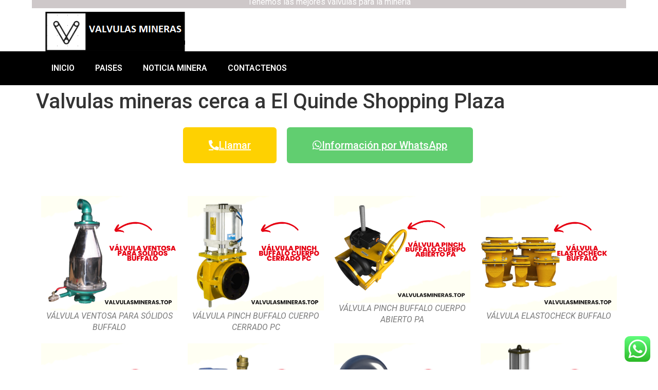

--- FILE ---
content_type: text/html; charset=UTF-8
request_url: https://www.valvulasmineras.top/valvulas-mineras-en-peru/valvulas-mineras-cerca-a-el-quinde-shopping-plaza/
body_size: 20166
content:
<!DOCTYPE html>
<html lang="es">
<head>
	<meta charset="UTF-8" />
	<meta name="viewport" content="width=device-width, initial-scale=1" />
	<link rel="profile" href="https://gmpg.org/xfn/11" />
	<link rel="pingback" href="https://www.valvulasmineras.top/xmlrpc.php" />
	<meta name='robots' content='index, follow, max-image-preview:large, max-snippet:-1, max-video-preview:-1' />
	<style>img:is([sizes="auto" i], [sizes^="auto," i]) { contain-intrinsic-size: 3000px 1500px }</style>
	
	<!-- This site is optimized with the Yoast SEO plugin v26.5 - https://yoast.com/wordpress/plugins/seo/ -->
	<title>Valvulas mineras cerca a El Quinde Shopping Plaza - Válvulas Mineras | Fabricante de válvulas para la industria minera</title>
	<link rel="canonical" href="https://www.valvulasmineras.top/valvulas-mineras-en-peru/valvulas-mineras-cerca-a-el-quinde-shopping-plaza/" />
	<meta property="og:locale" content="es_ES" />
	<meta property="og:type" content="article" />
	<meta property="og:title" content="Valvulas mineras cerca a El Quinde Shopping Plaza - Válvulas Mineras | Fabricante de válvulas para la industria minera" />
	<meta property="og:description" content="Aplicaciones de valvulas para la mineria cerca a El Quinde Shopping Plaza Valvulas mineras cerca a El Quinde Shopping Plaza: En la industra minera y el procesamiento de minerales, las aplicaciones suelen ser de gran calidad, para que nuestros usuarios sigan siendo competitivos en el mercado global de materias primas. Sabemos que necesitan productos creados [&hellip;]" />
	<meta property="og:url" content="https://www.valvulasmineras.top/valvulas-mineras-en-peru/valvulas-mineras-cerca-a-el-quinde-shopping-plaza/" />
	<meta property="og:site_name" content="Válvulas Mineras | Fabricante de válvulas para la industria minera" />
	<meta property="og:image" content="https://www.valvulasmineras.top/wp-content/uploads/2022/09/valvulas-mineras-2-300x97.png" />
	<meta name="twitter:card" content="summary_large_image" />
	<meta name="twitter:label1" content="Tiempo de lectura" />
	<meta name="twitter:data1" content="8 minutos" />
	<script type="application/ld+json" class="yoast-schema-graph">{"@context":"https://schema.org","@graph":[{"@type":"WebPage","@id":"https://www.valvulasmineras.top/valvulas-mineras-en-peru/valvulas-mineras-cerca-a-el-quinde-shopping-plaza/","url":"https://www.valvulasmineras.top/valvulas-mineras-en-peru/valvulas-mineras-cerca-a-el-quinde-shopping-plaza/","name":"Valvulas mineras cerca a El Quinde Shopping Plaza - Válvulas Mineras | Fabricante de válvulas para la industria minera","isPartOf":{"@id":"https://www.valvulasmineras.top/#website"},"primaryImageOfPage":{"@id":"https://www.valvulasmineras.top/valvulas-mineras-en-peru/valvulas-mineras-cerca-a-el-quinde-shopping-plaza/#primaryimage"},"image":{"@id":"https://www.valvulasmineras.top/valvulas-mineras-en-peru/valvulas-mineras-cerca-a-el-quinde-shopping-plaza/#primaryimage"},"thumbnailUrl":"https://www.valvulasmineras.top/wp-content/uploads/2022/09/valvulas-mineras-2-300x97.png","datePublished":"2022-09-05T00:00:00+00:00","breadcrumb":{"@id":"https://www.valvulasmineras.top/valvulas-mineras-en-peru/valvulas-mineras-cerca-a-el-quinde-shopping-plaza/#breadcrumb"},"inLanguage":"es","potentialAction":[{"@type":"ReadAction","target":["https://www.valvulasmineras.top/valvulas-mineras-en-peru/valvulas-mineras-cerca-a-el-quinde-shopping-plaza/"]}]},{"@type":"ImageObject","inLanguage":"es","@id":"https://www.valvulasmineras.top/valvulas-mineras-en-peru/valvulas-mineras-cerca-a-el-quinde-shopping-plaza/#primaryimage","url":"https://www.valvulasmineras.top/wp-content/uploads/2022/09/valvulas-mineras-2-300x97.png","contentUrl":"https://www.valvulasmineras.top/wp-content/uploads/2022/09/valvulas-mineras-2-300x97.png"},{"@type":"BreadcrumbList","@id":"https://www.valvulasmineras.top/valvulas-mineras-en-peru/valvulas-mineras-cerca-a-el-quinde-shopping-plaza/#breadcrumb","itemListElement":[{"@type":"ListItem","position":1,"name":"Portada","item":"https://www.valvulasmineras.top/"},{"@type":"ListItem","position":2,"name":"Valvulas mineras en Perú","item":"https://www.valvulasmineras.top/valvulas-mineras-en-peru/"},{"@type":"ListItem","position":3,"name":"Valvulas mineras cerca a El Quinde Shopping Plaza"}]},{"@type":"WebSite","@id":"https://www.valvulasmineras.top/#website","url":"https://www.valvulasmineras.top/","name":"Válvulas Mineras | Fabricante de válvulas para la industria minera","description":"Válvulas Mineras es un fabricante líder de válvulas para la industria minera. Ofrecemos una amplia gama de válvulas para aplicaciones de minería, incluyendo válvulas de bola, válvulas de mariposa, válvulas de compuerta y válvulas de retención.","potentialAction":[{"@type":"SearchAction","target":{"@type":"EntryPoint","urlTemplate":"https://www.valvulasmineras.top/?s={search_term_string}"},"query-input":{"@type":"PropertyValueSpecification","valueRequired":true,"valueName":"search_term_string"}}],"inLanguage":"es"}]}</script>
	<!-- / Yoast SEO plugin. -->


<link rel='dns-prefetch' href='//maps.googleapis.com' />
<link rel="alternate" type="application/rss+xml" title="Válvulas Mineras | Fabricante de válvulas para la industria minera &raquo; Feed" href="https://www.valvulasmineras.top/feed/" />
<link rel="alternate" type="application/rss+xml" title="Válvulas Mineras | Fabricante de válvulas para la industria minera &raquo; Feed de los comentarios" href="https://www.valvulasmineras.top/comments/feed/" />
<script>
window._wpemojiSettings = {"baseUrl":"https:\/\/s.w.org\/images\/core\/emoji\/16.0.1\/72x72\/","ext":".png","svgUrl":"https:\/\/s.w.org\/images\/core\/emoji\/16.0.1\/svg\/","svgExt":".svg","source":{"concatemoji":"https:\/\/www.valvulasmineras.top\/wp-includes\/js\/wp-emoji-release.min.js?ver=6e081ac241c46e53d019a531f6fe9db3"}};
/*! This file is auto-generated */
!function(s,n){var o,i,e;function c(e){try{var t={supportTests:e,timestamp:(new Date).valueOf()};sessionStorage.setItem(o,JSON.stringify(t))}catch(e){}}function p(e,t,n){e.clearRect(0,0,e.canvas.width,e.canvas.height),e.fillText(t,0,0);var t=new Uint32Array(e.getImageData(0,0,e.canvas.width,e.canvas.height).data),a=(e.clearRect(0,0,e.canvas.width,e.canvas.height),e.fillText(n,0,0),new Uint32Array(e.getImageData(0,0,e.canvas.width,e.canvas.height).data));return t.every(function(e,t){return e===a[t]})}function u(e,t){e.clearRect(0,0,e.canvas.width,e.canvas.height),e.fillText(t,0,0);for(var n=e.getImageData(16,16,1,1),a=0;a<n.data.length;a++)if(0!==n.data[a])return!1;return!0}function f(e,t,n,a){switch(t){case"flag":return n(e,"\ud83c\udff3\ufe0f\u200d\u26a7\ufe0f","\ud83c\udff3\ufe0f\u200b\u26a7\ufe0f")?!1:!n(e,"\ud83c\udde8\ud83c\uddf6","\ud83c\udde8\u200b\ud83c\uddf6")&&!n(e,"\ud83c\udff4\udb40\udc67\udb40\udc62\udb40\udc65\udb40\udc6e\udb40\udc67\udb40\udc7f","\ud83c\udff4\u200b\udb40\udc67\u200b\udb40\udc62\u200b\udb40\udc65\u200b\udb40\udc6e\u200b\udb40\udc67\u200b\udb40\udc7f");case"emoji":return!a(e,"\ud83e\udedf")}return!1}function g(e,t,n,a){var r="undefined"!=typeof WorkerGlobalScope&&self instanceof WorkerGlobalScope?new OffscreenCanvas(300,150):s.createElement("canvas"),o=r.getContext("2d",{willReadFrequently:!0}),i=(o.textBaseline="top",o.font="600 32px Arial",{});return e.forEach(function(e){i[e]=t(o,e,n,a)}),i}function t(e){var t=s.createElement("script");t.src=e,t.defer=!0,s.head.appendChild(t)}"undefined"!=typeof Promise&&(o="wpEmojiSettingsSupports",i=["flag","emoji"],n.supports={everything:!0,everythingExceptFlag:!0},e=new Promise(function(e){s.addEventListener("DOMContentLoaded",e,{once:!0})}),new Promise(function(t){var n=function(){try{var e=JSON.parse(sessionStorage.getItem(o));if("object"==typeof e&&"number"==typeof e.timestamp&&(new Date).valueOf()<e.timestamp+604800&&"object"==typeof e.supportTests)return e.supportTests}catch(e){}return null}();if(!n){if("undefined"!=typeof Worker&&"undefined"!=typeof OffscreenCanvas&&"undefined"!=typeof URL&&URL.createObjectURL&&"undefined"!=typeof Blob)try{var e="postMessage("+g.toString()+"("+[JSON.stringify(i),f.toString(),p.toString(),u.toString()].join(",")+"));",a=new Blob([e],{type:"text/javascript"}),r=new Worker(URL.createObjectURL(a),{name:"wpTestEmojiSupports"});return void(r.onmessage=function(e){c(n=e.data),r.terminate(),t(n)})}catch(e){}c(n=g(i,f,p,u))}t(n)}).then(function(e){for(var t in e)n.supports[t]=e[t],n.supports.everything=n.supports.everything&&n.supports[t],"flag"!==t&&(n.supports.everythingExceptFlag=n.supports.everythingExceptFlag&&n.supports[t]);n.supports.everythingExceptFlag=n.supports.everythingExceptFlag&&!n.supports.flag,n.DOMReady=!1,n.readyCallback=function(){n.DOMReady=!0}}).then(function(){return e}).then(function(){var e;n.supports.everything||(n.readyCallback(),(e=n.source||{}).concatemoji?t(e.concatemoji):e.wpemoji&&e.twemoji&&(t(e.twemoji),t(e.wpemoji)))}))}((window,document),window._wpemojiSettings);
</script>
<link rel='stylesheet' id='ht_ctc_main_css-css' href='https://www.valvulasmineras.top/wp-content/plugins/click-to-chat-for-whatsapp/new/inc/assets/css/main.css?ver=4.33' media='all' />
<link rel='stylesheet' id='hfe-widgets-style-css' href='https://www.valvulasmineras.top/wp-content/plugins/header-footer-elementor/inc/widgets-css/frontend.css?ver=2.7.0' media='all' />
<style id='wp-emoji-styles-inline-css'>

	img.wp-smiley, img.emoji {
		display: inline !important;
		border: none !important;
		box-shadow: none !important;
		height: 1em !important;
		width: 1em !important;
		margin: 0 0.07em !important;
		vertical-align: -0.1em !important;
		background: none !important;
		padding: 0 !important;
	}
</style>
<link rel='stylesheet' id='wp-block-library-css' href='https://www.valvulasmineras.top/wp-includes/css/dist/block-library/style.min.css?ver=6e081ac241c46e53d019a531f6fe9db3' media='all' />
<style id='classic-theme-styles-inline-css'>
/*! This file is auto-generated */
.wp-block-button__link{color:#fff;background-color:#32373c;border-radius:9999px;box-shadow:none;text-decoration:none;padding:calc(.667em + 2px) calc(1.333em + 2px);font-size:1.125em}.wp-block-file__button{background:#32373c;color:#fff;text-decoration:none}
</style>
<style id='global-styles-inline-css'>
:root{--wp--preset--aspect-ratio--square: 1;--wp--preset--aspect-ratio--4-3: 4/3;--wp--preset--aspect-ratio--3-4: 3/4;--wp--preset--aspect-ratio--3-2: 3/2;--wp--preset--aspect-ratio--2-3: 2/3;--wp--preset--aspect-ratio--16-9: 16/9;--wp--preset--aspect-ratio--9-16: 9/16;--wp--preset--color--black: #000000;--wp--preset--color--cyan-bluish-gray: #abb8c3;--wp--preset--color--white: #ffffff;--wp--preset--color--pale-pink: #f78da7;--wp--preset--color--vivid-red: #cf2e2e;--wp--preset--color--luminous-vivid-orange: #ff6900;--wp--preset--color--luminous-vivid-amber: #fcb900;--wp--preset--color--light-green-cyan: #7bdcb5;--wp--preset--color--vivid-green-cyan: #00d084;--wp--preset--color--pale-cyan-blue: #8ed1fc;--wp--preset--color--vivid-cyan-blue: #0693e3;--wp--preset--color--vivid-purple: #9b51e0;--wp--preset--gradient--vivid-cyan-blue-to-vivid-purple: linear-gradient(135deg,rgba(6,147,227,1) 0%,rgb(155,81,224) 100%);--wp--preset--gradient--light-green-cyan-to-vivid-green-cyan: linear-gradient(135deg,rgb(122,220,180) 0%,rgb(0,208,130) 100%);--wp--preset--gradient--luminous-vivid-amber-to-luminous-vivid-orange: linear-gradient(135deg,rgba(252,185,0,1) 0%,rgba(255,105,0,1) 100%);--wp--preset--gradient--luminous-vivid-orange-to-vivid-red: linear-gradient(135deg,rgba(255,105,0,1) 0%,rgb(207,46,46) 100%);--wp--preset--gradient--very-light-gray-to-cyan-bluish-gray: linear-gradient(135deg,rgb(238,238,238) 0%,rgb(169,184,195) 100%);--wp--preset--gradient--cool-to-warm-spectrum: linear-gradient(135deg,rgb(74,234,220) 0%,rgb(151,120,209) 20%,rgb(207,42,186) 40%,rgb(238,44,130) 60%,rgb(251,105,98) 80%,rgb(254,248,76) 100%);--wp--preset--gradient--blush-light-purple: linear-gradient(135deg,rgb(255,206,236) 0%,rgb(152,150,240) 100%);--wp--preset--gradient--blush-bordeaux: linear-gradient(135deg,rgb(254,205,165) 0%,rgb(254,45,45) 50%,rgb(107,0,62) 100%);--wp--preset--gradient--luminous-dusk: linear-gradient(135deg,rgb(255,203,112) 0%,rgb(199,81,192) 50%,rgb(65,88,208) 100%);--wp--preset--gradient--pale-ocean: linear-gradient(135deg,rgb(255,245,203) 0%,rgb(182,227,212) 50%,rgb(51,167,181) 100%);--wp--preset--gradient--electric-grass: linear-gradient(135deg,rgb(202,248,128) 0%,rgb(113,206,126) 100%);--wp--preset--gradient--midnight: linear-gradient(135deg,rgb(2,3,129) 0%,rgb(40,116,252) 100%);--wp--preset--font-size--small: 13px;--wp--preset--font-size--medium: 20px;--wp--preset--font-size--large: 36px;--wp--preset--font-size--x-large: 42px;--wp--preset--spacing--20: 0.44rem;--wp--preset--spacing--30: 0.67rem;--wp--preset--spacing--40: 1rem;--wp--preset--spacing--50: 1.5rem;--wp--preset--spacing--60: 2.25rem;--wp--preset--spacing--70: 3.38rem;--wp--preset--spacing--80: 5.06rem;--wp--preset--shadow--natural: 6px 6px 9px rgba(0, 0, 0, 0.2);--wp--preset--shadow--deep: 12px 12px 50px rgba(0, 0, 0, 0.4);--wp--preset--shadow--sharp: 6px 6px 0px rgba(0, 0, 0, 0.2);--wp--preset--shadow--outlined: 6px 6px 0px -3px rgba(255, 255, 255, 1), 6px 6px rgba(0, 0, 0, 1);--wp--preset--shadow--crisp: 6px 6px 0px rgba(0, 0, 0, 1);}:where(.is-layout-flex){gap: 0.5em;}:where(.is-layout-grid){gap: 0.5em;}body .is-layout-flex{display: flex;}.is-layout-flex{flex-wrap: wrap;align-items: center;}.is-layout-flex > :is(*, div){margin: 0;}body .is-layout-grid{display: grid;}.is-layout-grid > :is(*, div){margin: 0;}:where(.wp-block-columns.is-layout-flex){gap: 2em;}:where(.wp-block-columns.is-layout-grid){gap: 2em;}:where(.wp-block-post-template.is-layout-flex){gap: 1.25em;}:where(.wp-block-post-template.is-layout-grid){gap: 1.25em;}.has-black-color{color: var(--wp--preset--color--black) !important;}.has-cyan-bluish-gray-color{color: var(--wp--preset--color--cyan-bluish-gray) !important;}.has-white-color{color: var(--wp--preset--color--white) !important;}.has-pale-pink-color{color: var(--wp--preset--color--pale-pink) !important;}.has-vivid-red-color{color: var(--wp--preset--color--vivid-red) !important;}.has-luminous-vivid-orange-color{color: var(--wp--preset--color--luminous-vivid-orange) !important;}.has-luminous-vivid-amber-color{color: var(--wp--preset--color--luminous-vivid-amber) !important;}.has-light-green-cyan-color{color: var(--wp--preset--color--light-green-cyan) !important;}.has-vivid-green-cyan-color{color: var(--wp--preset--color--vivid-green-cyan) !important;}.has-pale-cyan-blue-color{color: var(--wp--preset--color--pale-cyan-blue) !important;}.has-vivid-cyan-blue-color{color: var(--wp--preset--color--vivid-cyan-blue) !important;}.has-vivid-purple-color{color: var(--wp--preset--color--vivid-purple) !important;}.has-black-background-color{background-color: var(--wp--preset--color--black) !important;}.has-cyan-bluish-gray-background-color{background-color: var(--wp--preset--color--cyan-bluish-gray) !important;}.has-white-background-color{background-color: var(--wp--preset--color--white) !important;}.has-pale-pink-background-color{background-color: var(--wp--preset--color--pale-pink) !important;}.has-vivid-red-background-color{background-color: var(--wp--preset--color--vivid-red) !important;}.has-luminous-vivid-orange-background-color{background-color: var(--wp--preset--color--luminous-vivid-orange) !important;}.has-luminous-vivid-amber-background-color{background-color: var(--wp--preset--color--luminous-vivid-amber) !important;}.has-light-green-cyan-background-color{background-color: var(--wp--preset--color--light-green-cyan) !important;}.has-vivid-green-cyan-background-color{background-color: var(--wp--preset--color--vivid-green-cyan) !important;}.has-pale-cyan-blue-background-color{background-color: var(--wp--preset--color--pale-cyan-blue) !important;}.has-vivid-cyan-blue-background-color{background-color: var(--wp--preset--color--vivid-cyan-blue) !important;}.has-vivid-purple-background-color{background-color: var(--wp--preset--color--vivid-purple) !important;}.has-black-border-color{border-color: var(--wp--preset--color--black) !important;}.has-cyan-bluish-gray-border-color{border-color: var(--wp--preset--color--cyan-bluish-gray) !important;}.has-white-border-color{border-color: var(--wp--preset--color--white) !important;}.has-pale-pink-border-color{border-color: var(--wp--preset--color--pale-pink) !important;}.has-vivid-red-border-color{border-color: var(--wp--preset--color--vivid-red) !important;}.has-luminous-vivid-orange-border-color{border-color: var(--wp--preset--color--luminous-vivid-orange) !important;}.has-luminous-vivid-amber-border-color{border-color: var(--wp--preset--color--luminous-vivid-amber) !important;}.has-light-green-cyan-border-color{border-color: var(--wp--preset--color--light-green-cyan) !important;}.has-vivid-green-cyan-border-color{border-color: var(--wp--preset--color--vivid-green-cyan) !important;}.has-pale-cyan-blue-border-color{border-color: var(--wp--preset--color--pale-cyan-blue) !important;}.has-vivid-cyan-blue-border-color{border-color: var(--wp--preset--color--vivid-cyan-blue) !important;}.has-vivid-purple-border-color{border-color: var(--wp--preset--color--vivid-purple) !important;}.has-vivid-cyan-blue-to-vivid-purple-gradient-background{background: var(--wp--preset--gradient--vivid-cyan-blue-to-vivid-purple) !important;}.has-light-green-cyan-to-vivid-green-cyan-gradient-background{background: var(--wp--preset--gradient--light-green-cyan-to-vivid-green-cyan) !important;}.has-luminous-vivid-amber-to-luminous-vivid-orange-gradient-background{background: var(--wp--preset--gradient--luminous-vivid-amber-to-luminous-vivid-orange) !important;}.has-luminous-vivid-orange-to-vivid-red-gradient-background{background: var(--wp--preset--gradient--luminous-vivid-orange-to-vivid-red) !important;}.has-very-light-gray-to-cyan-bluish-gray-gradient-background{background: var(--wp--preset--gradient--very-light-gray-to-cyan-bluish-gray) !important;}.has-cool-to-warm-spectrum-gradient-background{background: var(--wp--preset--gradient--cool-to-warm-spectrum) !important;}.has-blush-light-purple-gradient-background{background: var(--wp--preset--gradient--blush-light-purple) !important;}.has-blush-bordeaux-gradient-background{background: var(--wp--preset--gradient--blush-bordeaux) !important;}.has-luminous-dusk-gradient-background{background: var(--wp--preset--gradient--luminous-dusk) !important;}.has-pale-ocean-gradient-background{background: var(--wp--preset--gradient--pale-ocean) !important;}.has-electric-grass-gradient-background{background: var(--wp--preset--gradient--electric-grass) !important;}.has-midnight-gradient-background{background: var(--wp--preset--gradient--midnight) !important;}.has-small-font-size{font-size: var(--wp--preset--font-size--small) !important;}.has-medium-font-size{font-size: var(--wp--preset--font-size--medium) !important;}.has-large-font-size{font-size: var(--wp--preset--font-size--large) !important;}.has-x-large-font-size{font-size: var(--wp--preset--font-size--x-large) !important;}
:where(.wp-block-post-template.is-layout-flex){gap: 1.25em;}:where(.wp-block-post-template.is-layout-grid){gap: 1.25em;}
:where(.wp-block-columns.is-layout-flex){gap: 2em;}:where(.wp-block-columns.is-layout-grid){gap: 2em;}
:root :where(.wp-block-pullquote){font-size: 1.5em;line-height: 1.6;}
</style>
<link rel='stylesheet' id='page-generator-pro-frontend-css' href='https://www.valvulasmineras.top/wp-content/plugins/page-generator-pro/assets/css/frontend.css?ver=6e081ac241c46e53d019a531f6fe9db3' media='all' />
<link rel='stylesheet' id='hfe-style-css' href='https://www.valvulasmineras.top/wp-content/plugins/header-footer-elementor/assets/css/header-footer-elementor.css?ver=2.7.0' media='all' />
<link rel='stylesheet' id='elementor-icons-css' href='https://www.valvulasmineras.top/wp-content/plugins/elementor/assets/lib/eicons/css/elementor-icons.min.css?ver=5.44.0' media='all' />
<link rel='stylesheet' id='elementor-frontend-css' href='https://www.valvulasmineras.top/wp-content/plugins/elementor/assets/css/frontend.min.css?ver=3.33.2' media='all' />
<link rel='stylesheet' id='elementor-post-7-css' href='https://www.valvulasmineras.top/wp-content/uploads/elementor/css/post-7.css?ver=1764901458' media='all' />
<link rel='stylesheet' id='elementor-pro-css' href='https://www.valvulasmineras.top/wp-content/plugins/elementor-pro/assets/css/frontend.min.css?ver=3.11.2' media='all' />
<link rel='stylesheet' id='elementor-post-8-css' href='https://www.valvulasmineras.top/wp-content/uploads/elementor/css/post-8.css?ver=1764901458' media='all' />
<link rel='stylesheet' id='elementor-post-42-css' href='https://www.valvulasmineras.top/wp-content/uploads/elementor/css/post-42.css?ver=1764901458' media='all' />
<link rel='stylesheet' id='hello-elementor-css' href='https://www.valvulasmineras.top/wp-content/themes/hello-elementor/style.min.css?ver=2.7.1' media='all' />
<link rel='stylesheet' id='hello-elementor-theme-style-css' href='https://www.valvulasmineras.top/wp-content/themes/hello-elementor/theme.min.css?ver=2.7.1' media='all' />
<link rel='stylesheet' id='hfe-elementor-icons-css' href='https://www.valvulasmineras.top/wp-content/plugins/elementor/assets/lib/eicons/css/elementor-icons.min.css?ver=5.34.0' media='all' />
<link rel='stylesheet' id='hfe-icons-list-css' href='https://www.valvulasmineras.top/wp-content/plugins/elementor/assets/css/widget-icon-list.min.css?ver=3.24.3' media='all' />
<link rel='stylesheet' id='hfe-social-icons-css' href='https://www.valvulasmineras.top/wp-content/plugins/elementor/assets/css/widget-social-icons.min.css?ver=3.24.0' media='all' />
<link rel='stylesheet' id='hfe-social-share-icons-brands-css' href='https://www.valvulasmineras.top/wp-content/plugins/elementor/assets/lib/font-awesome/css/brands.css?ver=5.15.3' media='all' />
<link rel='stylesheet' id='hfe-social-share-icons-fontawesome-css' href='https://www.valvulasmineras.top/wp-content/plugins/elementor/assets/lib/font-awesome/css/fontawesome.css?ver=5.15.3' media='all' />
<link rel='stylesheet' id='hfe-nav-menu-icons-css' href='https://www.valvulasmineras.top/wp-content/plugins/elementor/assets/lib/font-awesome/css/solid.css?ver=5.15.3' media='all' />
<link rel='stylesheet' id='hfe-widget-blockquote-css' href='https://www.valvulasmineras.top/wp-content/plugins/elementor-pro/assets/css/widget-blockquote.min.css?ver=3.25.0' media='all' />
<link rel='stylesheet' id='hfe-mega-menu-css' href='https://www.valvulasmineras.top/wp-content/plugins/elementor-pro/assets/css/widget-mega-menu.min.css?ver=3.26.2' media='all' />
<link rel='stylesheet' id='hfe-nav-menu-widget-css' href='https://www.valvulasmineras.top/wp-content/plugins/elementor-pro/assets/css/widget-nav-menu.min.css?ver=3.26.0' media='all' />
<link rel='stylesheet' id='elementor-gf-roboto-css' href='https://fonts.googleapis.com/css?family=Roboto:100,100italic,200,200italic,300,300italic,400,400italic,500,500italic,600,600italic,700,700italic,800,800italic,900,900italic&#038;display=auto' media='all' />
<link rel='stylesheet' id='elementor-gf-robotoslab-css' href='https://fonts.googleapis.com/css?family=Roboto+Slab:100,100italic,200,200italic,300,300italic,400,400italic,500,500italic,600,600italic,700,700italic,800,800italic,900,900italic&#038;display=auto' media='all' />
<link rel='stylesheet' id='elementor-icons-shared-0-css' href='https://www.valvulasmineras.top/wp-content/plugins/elementor/assets/lib/font-awesome/css/fontawesome.min.css?ver=5.15.3' media='all' />
<link rel='stylesheet' id='elementor-icons-fa-solid-css' href='https://www.valvulasmineras.top/wp-content/plugins/elementor/assets/lib/font-awesome/css/solid.min.css?ver=5.15.3' media='all' />
<script src="https://www.valvulasmineras.top/wp-includes/js/jquery/jquery.min.js?ver=3.7.1" id="jquery-core-js"></script>
<script src="https://www.valvulasmineras.top/wp-includes/js/jquery/jquery-migrate.min.js?ver=3.4.1" id="jquery-migrate-js"></script>
<script id="jquery-js-after">
!function($){"use strict";$(document).ready(function(){$(this).scrollTop()>100&&$(".hfe-scroll-to-top-wrap").removeClass("hfe-scroll-to-top-hide"),$(window).scroll(function(){$(this).scrollTop()<100?$(".hfe-scroll-to-top-wrap").fadeOut(300):$(".hfe-scroll-to-top-wrap").fadeIn(300)}),$(".hfe-scroll-to-top-wrap").on("click",function(){$("html, body").animate({scrollTop:0},300);return!1})})}(jQuery);
!function($){'use strict';$(document).ready(function(){var bar=$('.hfe-reading-progress-bar');if(!bar.length)return;$(window).on('scroll',function(){var s=$(window).scrollTop(),d=$(document).height()-$(window).height(),p=d? s/d*100:0;bar.css('width',p+'%')});});}(jQuery);
</script>
<link rel="https://api.w.org/" href="https://www.valvulasmineras.top/wp-json/" /><link rel="alternate" title="JSON" type="application/json" href="https://www.valvulasmineras.top/wp-json/wp/v2/pages/1073" /><link rel="EditURI" type="application/rsd+xml" title="RSD" href="https://www.valvulasmineras.top/xmlrpc.php?rsd" />
<link rel="alternate" title="oEmbed (JSON)" type="application/json+oembed" href="https://www.valvulasmineras.top/wp-json/oembed/1.0/embed?url=https%3A%2F%2Fwww.valvulasmineras.top%2Fvalvulas-mineras-en-peru%2Fvalvulas-mineras-cerca-a-el-quinde-shopping-plaza%2F" />
<link rel="alternate" title="oEmbed (XML)" type="text/xml+oembed" href="https://www.valvulasmineras.top/wp-json/oembed/1.0/embed?url=https%3A%2F%2Fwww.valvulasmineras.top%2Fvalvulas-mineras-en-peru%2Fvalvulas-mineras-cerca-a-el-quinde-shopping-plaza%2F&#038;format=xml" />
<!-- Analytics by WP Statistics - https://wp-statistics.com -->
<meta name="generator" content="Elementor 3.33.2; features: additional_custom_breakpoints; settings: css_print_method-external, google_font-enabled, font_display-auto">
			<style>
				.e-con.e-parent:nth-of-type(n+4):not(.e-lazyloaded):not(.e-no-lazyload),
				.e-con.e-parent:nth-of-type(n+4):not(.e-lazyloaded):not(.e-no-lazyload) * {
					background-image: none !important;
				}
				@media screen and (max-height: 1024px) {
					.e-con.e-parent:nth-of-type(n+3):not(.e-lazyloaded):not(.e-no-lazyload),
					.e-con.e-parent:nth-of-type(n+3):not(.e-lazyloaded):not(.e-no-lazyload) * {
						background-image: none !important;
					}
				}
				@media screen and (max-height: 640px) {
					.e-con.e-parent:nth-of-type(n+2):not(.e-lazyloaded):not(.e-no-lazyload),
					.e-con.e-parent:nth-of-type(n+2):not(.e-lazyloaded):not(.e-no-lazyload) * {
						background-image: none !important;
					}
				}
			</style>
			<link rel="icon" href="https://www.valvulasmineras.top/wp-content/uploads/2022/09/cropped-valvulas-favicon-32x32.png" sizes="32x32" />
<link rel="icon" href="https://www.valvulasmineras.top/wp-content/uploads/2022/09/cropped-valvulas-favicon-192x192.png" sizes="192x192" />
<link rel="apple-touch-icon" href="https://www.valvulasmineras.top/wp-content/uploads/2022/09/cropped-valvulas-favicon-180x180.png" />
<meta name="msapplication-TileImage" content="https://www.valvulasmineras.top/wp-content/uploads/2022/09/cropped-valvulas-favicon-270x270.png" />
</head>

<body data-rsssl=1 class="wp-singular page-template-default page page-id-1073 page-child parent-pageid-865 wp-theme-hello-elementor ehf-header ehf-footer ehf-template-hello-elementor ehf-stylesheet-hello-elementor elementor-default elementor-kit-7">
<div id="page" class="hfeed site">

		<header id="masthead" itemscope="itemscope" itemtype="https://schema.org/WPHeader">
			<p class="main-title bhf-hidden" itemprop="headline"><a href="https://www.valvulasmineras.top" title="Válvulas Mineras | Fabricante de válvulas para la industria minera" rel="home">Válvulas Mineras | Fabricante de válvulas para la industria minera</a></p>
					<div data-elementor-type="wp-post" data-elementor-id="8" class="elementor elementor-8">
						<section class="elementor-section elementor-top-section elementor-element elementor-element-869d52d elementor-section-boxed elementor-section-height-default elementor-section-height-default" data-id="869d52d" data-element_type="section">
						<div class="elementor-container elementor-column-gap-default">
					<div class="elementor-column elementor-col-100 elementor-top-column elementor-element elementor-element-d5d6a59" data-id="d5d6a59" data-element_type="column">
			<div class="elementor-widget-wrap elementor-element-populated">
						<div class="elementor-element elementor-element-e4c44cb elementor-widget elementor-widget-text-editor" data-id="e4c44cb" data-element_type="widget" data-widget_type="text-editor.default">
				<div class="elementor-widget-container">
									<p><span style="color: #ffffff;">Tenemos las mejores válvulas para la minería</span></p>								</div>
				</div>
					</div>
		</div>
					</div>
		</section>
				<section class="elementor-section elementor-top-section elementor-element elementor-element-b892cf9 elementor-section-boxed elementor-section-height-default elementor-section-height-default" data-id="b892cf9" data-element_type="section">
						<div class="elementor-container elementor-column-gap-default">
					<div class="elementor-column elementor-col-33 elementor-top-column elementor-element elementor-element-5cb2cc8" data-id="5cb2cc8" data-element_type="column">
			<div class="elementor-widget-wrap elementor-element-populated">
						<div class="elementor-element elementor-element-729a553 elementor-widget elementor-widget-image" data-id="729a553" data-element_type="widget" data-widget_type="image.default">
				<div class="elementor-widget-container">
															<img width="273" height="78" src="https://www.valvulasmineras.top/wp-content/uploads/2022/09/Valvulas-mineras.png" class="attachment-large size-large wp-image-17" alt="" />															</div>
				</div>
					</div>
		</div>
				<div class="elementor-column elementor-col-33 elementor-top-column elementor-element elementor-element-96642a1" data-id="96642a1" data-element_type="column">
			<div class="elementor-widget-wrap">
							</div>
		</div>
				<div class="elementor-column elementor-col-33 elementor-top-column elementor-element elementor-element-04604bd" data-id="04604bd" data-element_type="column">
			<div class="elementor-widget-wrap">
							</div>
		</div>
					</div>
		</section>
				<section class="elementor-section elementor-top-section elementor-element elementor-element-9535aae elementor-section-boxed elementor-section-height-default elementor-section-height-default" data-id="9535aae" data-element_type="section" data-settings="{&quot;background_background&quot;:&quot;classic&quot;}">
						<div class="elementor-container elementor-column-gap-default">
					<div class="elementor-column elementor-col-100 elementor-top-column elementor-element elementor-element-e29f455" data-id="e29f455" data-element_type="column">
			<div class="elementor-widget-wrap elementor-element-populated">
						<div class="elementor-element elementor-element-79283af elementor-nav-menu--dropdown-tablet elementor-nav-menu__text-align-aside elementor-nav-menu--toggle elementor-nav-menu--burger elementor-widget elementor-widget-nav-menu" data-id="79283af" data-element_type="widget" data-settings="{&quot;layout&quot;:&quot;horizontal&quot;,&quot;submenu_icon&quot;:{&quot;value&quot;:&quot;&lt;i class=\&quot;fas fa-caret-down\&quot;&gt;&lt;\/i&gt;&quot;,&quot;library&quot;:&quot;fa-solid&quot;},&quot;toggle&quot;:&quot;burger&quot;}" data-widget_type="nav-menu.default">
				<div class="elementor-widget-container">
								<nav class="elementor-nav-menu--main elementor-nav-menu__container elementor-nav-menu--layout-horizontal e--pointer-underline e--animation-fade">
				<ul id="menu-1-79283af" class="elementor-nav-menu"><li class="menu-item menu-item-type-custom menu-item-object-custom menu-item-home menu-item-31"><a href="https://www.valvulasmineras.top/" class="elementor-item">INICIO</a></li>
<li class="menu-item menu-item-type-custom menu-item-object-custom menu-item-home menu-item-has-children menu-item-2101"><a href="https://www.valvulasmineras.top/" class="elementor-item">PAISES</a>
<ul class="sub-menu elementor-nav-menu--dropdown">
	<li class="menu-item menu-item-type-custom menu-item-object-custom menu-item-2094"><a href="https://www.valvulasmineras.top/valvulas-mineras-en-peru/" class="elementor-sub-item">PERU</a></li>
	<li class="menu-item menu-item-type-custom menu-item-object-custom menu-item-2095"><a href="https://www.valvulasmineras.top/valvulas-mineras-en-colombia/" class="elementor-sub-item">COLOMBIA</a></li>
	<li class="menu-item menu-item-type-custom menu-item-object-custom menu-item-2096"><a href="https://www.valvulasmineras.top/valvulas-mineras-en-chile/" class="elementor-sub-item">CHILE</a></li>
	<li class="menu-item menu-item-type-custom menu-item-object-custom menu-item-2097"><a href="https://www.valvulasmineras.top/valvulas-mineras-en-bolivia/" class="elementor-sub-item">BOLIVIA</a></li>
	<li class="menu-item menu-item-type-custom menu-item-object-custom menu-item-2098"><a href="https://www.valvulasmineras.top/valvulas-mineras-en-argentina/" class="elementor-sub-item">ARGENTINA</a></li>
	<li class="menu-item menu-item-type-custom menu-item-object-custom menu-item-2099"><a href="https://www.valvulasmineras.top/valvulas-mineras-en-mexico/" class="elementor-sub-item">MEXICO</a></li>
	<li class="menu-item menu-item-type-custom menu-item-object-custom menu-item-2100"><a href="https://www.valvulasmineras.top/valvulas-mineras-en-ecuador/" class="elementor-sub-item">ECUADOR</a></li>
</ul>
</li>
<li class="menu-item menu-item-type-custom menu-item-object-custom menu-item-2249"><a href="https://www.valvulasmineras.top/category/noticias-mineria/" class="elementor-item">NOTICIA MINERA</a></li>
<li class="menu-item menu-item-type-custom menu-item-object-custom menu-item-2102"><a href="https://www.valvulasmineras.top/contactenos/" class="elementor-item">CONTACTENOS</a></li>
</ul>			</nav>
					<div class="elementor-menu-toggle" role="button" tabindex="0" aria-label="Menu Toggle" aria-expanded="false">
			<i aria-hidden="true" role="presentation" class="elementor-menu-toggle__icon--open eicon-menu-bar"></i><i aria-hidden="true" role="presentation" class="elementor-menu-toggle__icon--close eicon-close"></i>			<span class="elementor-screen-only">Menu</span>
		</div>
					<nav class="elementor-nav-menu--dropdown elementor-nav-menu__container" aria-hidden="true">
				<ul id="menu-2-79283af" class="elementor-nav-menu"><li class="menu-item menu-item-type-custom menu-item-object-custom menu-item-home menu-item-31"><a href="https://www.valvulasmineras.top/" class="elementor-item" tabindex="-1">INICIO</a></li>
<li class="menu-item menu-item-type-custom menu-item-object-custom menu-item-home menu-item-has-children menu-item-2101"><a href="https://www.valvulasmineras.top/" class="elementor-item" tabindex="-1">PAISES</a>
<ul class="sub-menu elementor-nav-menu--dropdown">
	<li class="menu-item menu-item-type-custom menu-item-object-custom menu-item-2094"><a href="https://www.valvulasmineras.top/valvulas-mineras-en-peru/" class="elementor-sub-item" tabindex="-1">PERU</a></li>
	<li class="menu-item menu-item-type-custom menu-item-object-custom menu-item-2095"><a href="https://www.valvulasmineras.top/valvulas-mineras-en-colombia/" class="elementor-sub-item" tabindex="-1">COLOMBIA</a></li>
	<li class="menu-item menu-item-type-custom menu-item-object-custom menu-item-2096"><a href="https://www.valvulasmineras.top/valvulas-mineras-en-chile/" class="elementor-sub-item" tabindex="-1">CHILE</a></li>
	<li class="menu-item menu-item-type-custom menu-item-object-custom menu-item-2097"><a href="https://www.valvulasmineras.top/valvulas-mineras-en-bolivia/" class="elementor-sub-item" tabindex="-1">BOLIVIA</a></li>
	<li class="menu-item menu-item-type-custom menu-item-object-custom menu-item-2098"><a href="https://www.valvulasmineras.top/valvulas-mineras-en-argentina/" class="elementor-sub-item" tabindex="-1">ARGENTINA</a></li>
	<li class="menu-item menu-item-type-custom menu-item-object-custom menu-item-2099"><a href="https://www.valvulasmineras.top/valvulas-mineras-en-mexico/" class="elementor-sub-item" tabindex="-1">MEXICO</a></li>
	<li class="menu-item menu-item-type-custom menu-item-object-custom menu-item-2100"><a href="https://www.valvulasmineras.top/valvulas-mineras-en-ecuador/" class="elementor-sub-item" tabindex="-1">ECUADOR</a></li>
</ul>
</li>
<li class="menu-item menu-item-type-custom menu-item-object-custom menu-item-2249"><a href="https://www.valvulasmineras.top/category/noticias-mineria/" class="elementor-item" tabindex="-1">NOTICIA MINERA</a></li>
<li class="menu-item menu-item-type-custom menu-item-object-custom menu-item-2102"><a href="https://www.valvulasmineras.top/contactenos/" class="elementor-item" tabindex="-1">CONTACTENOS</a></li>
</ul>			</nav>
						</div>
				</div>
					</div>
		</div>
					</div>
		</section>
				</div>
				</header>

	
<main id="content" class="site-main post-1073 page type-page status-publish hentry">
			<header class="page-header">
			<h1 class="entry-title">Valvulas mineras cerca a El Quinde Shopping Plaza</h1>		</header>
		<div class="page-content">
		<p>		<div data-elementor-type="wp-post" data-elementor-id="79" class="elementor elementor-79">
						<section class="elementor-section elementor-top-section elementor-element elementor-element-fe8dfbf elementor-hidden-tablet elementor-hidden-mobile elementor-section-boxed elementor-section-height-default elementor-section-height-default" data-id="fe8dfbf" data-element_type="section">
						<div class="elementor-container elementor-column-gap-default">
					<div class="elementor-column elementor-col-50 elementor-top-column elementor-element elementor-element-1817dff" data-id="1817dff" data-element_type="column">
			<div class="elementor-widget-wrap elementor-element-populated">
						<div class="elementor-element elementor-element-4b28b5e elementor-align-right elementor-widget elementor-widget-button" data-id="4b28b5e" data-element_type="widget" data-widget_type="button.default">
				<div class="elementor-widget-container">
									<div class="elementor-button-wrapper">
					<a class="elementor-button elementor-button-link elementor-size-xl" href="https://rebrand.ly/comercialv1">
						<span class="elementor-button-content-wrapper">
						<span class="elementor-button-icon">
				<i aria-hidden="true" class="fas fa-phone-alt"></i>			</span>
									<span class="elementor-button-text">Llamar </span>
					</span>
					</a>
				</div>
								</div>
				</div>
					</div>
		</div>
				<div class="elementor-column elementor-col-50 elementor-top-column elementor-element elementor-element-d1f5bb5" data-id="d1f5bb5" data-element_type="column">
			<div class="elementor-widget-wrap elementor-element-populated">
						<div class="elementor-element elementor-element-27ec0a0 elementor-widget elementor-widget-button" data-id="27ec0a0" data-element_type="widget" data-widget_type="button.default">
				<div class="elementor-widget-container">
									<div class="elementor-button-wrapper">
					<a class="elementor-button elementor-button-link elementor-size-xl" href="https://rebrand.ly/comercialv">
						<span class="elementor-button-content-wrapper">
						<span class="elementor-button-icon">
				<i aria-hidden="true" class="fab fa-whatsapp"></i>			</span>
									<span class="elementor-button-text">Información por WhatsApp</span>
					</span>
					</a>
				</div>
								</div>
				</div>
					</div>
		</div>
					</div>
		</section>
				<section class="elementor-section elementor-top-section elementor-element elementor-element-f4f146f elementor-section-boxed elementor-section-height-default elementor-section-height-default" data-id="f4f146f" data-element_type="section">
						<div class="elementor-container elementor-column-gap-default">
					<div class="elementor-column elementor-col-100 elementor-top-column elementor-element elementor-element-d4a7e56" data-id="d4a7e56" data-element_type="column">
			<div class="elementor-widget-wrap elementor-element-populated">
						<div class="elementor-element elementor-element-e995b98 elementor-align-right elementor-mobile-align-center elementor-hidden-desktop elementor-widget elementor-widget-button" data-id="e995b98" data-element_type="widget" data-widget_type="button.default">
				<div class="elementor-widget-container">
									<div class="elementor-button-wrapper">
					<a class="elementor-button elementor-button-link elementor-size-xl" href="tel:+51936298469">
						<span class="elementor-button-content-wrapper">
						<span class="elementor-button-icon">
				<i aria-hidden="true" class="fas fa-phone-alt"></i>			</span>
									<span class="elementor-button-text">Llamar </span>
					</span>
					</a>
				</div>
								</div>
				</div>
				<div class="elementor-element elementor-element-85c0a8e elementor-mobile-align-center elementor-hidden-desktop elementor-widget elementor-widget-button" data-id="85c0a8e" data-element_type="widget" data-widget_type="button.default">
				<div class="elementor-widget-container">
									<div class="elementor-button-wrapper">
					<a class="elementor-button elementor-button-link elementor-size-xl" href="https://api.whatsapp.com/send?phone=51936298469&#038;text=Informacion%20de%20las%20valvulas%20minera">
						<span class="elementor-button-content-wrapper">
						<span class="elementor-button-icon">
				<i aria-hidden="true" class="fab fa-whatsapp"></i>			</span>
									<span class="elementor-button-text">Información por WhatsApp</span>
					</span>
					</a>
				</div>
								</div>
				</div>
					</div>
		</div>
					</div>
		</section>
				</div>
		<br />
		<div data-elementor-type="wp-post" data-elementor-id="171" class="elementor elementor-171">
						<section class="elementor-section elementor-top-section elementor-element elementor-element-c96864f elementor-section-boxed elementor-section-height-default elementor-section-height-default" data-id="c96864f" data-element_type="section">
						<div class="elementor-container elementor-column-gap-default">
					<div class="elementor-column elementor-col-25 elementor-top-column elementor-element elementor-element-e159a73" data-id="e159a73" data-element_type="column">
			<div class="elementor-widget-wrap elementor-element-populated">
						<div class="elementor-element elementor-element-70cb540 elementor-widget elementor-widget-image" data-id="70cb540" data-element_type="widget" data-widget_type="image.default">
				<div class="elementor-widget-container">
												<figure class="wp-caption">
											<a href="https://www.valvulasmineras.top/valvula-ventosa-para-solidos-buffalo/">
							<img fetchpriority="high" decoding="async" width="800" height="671" src="https://www.valvulasmineras.top/wp-content/uploads/2022/09/Post-Para-Facebook-Black-Friday-Moderno-Blanco-y-Negro.png" class="elementor-animation-shrink attachment-large size-large wp-image-2139" alt="" srcset="https://www.valvulasmineras.top/wp-content/uploads/2022/09/Post-Para-Facebook-Black-Friday-Moderno-Blanco-y-Negro.png 940w, https://www.valvulasmineras.top/wp-content/uploads/2022/09/Post-Para-Facebook-Black-Friday-Moderno-Blanco-y-Negro-300x251.png 300w, https://www.valvulasmineras.top/wp-content/uploads/2022/09/Post-Para-Facebook-Black-Friday-Moderno-Blanco-y-Negro-768x644.png 768w" sizes="(max-width: 800px) 100vw, 800px" />								</a>
											<figcaption class="widget-image-caption wp-caption-text">VÁLVULA VENTOSA PARA SÓLIDOS BUFFALO</figcaption>
										</figure>
									</div>
				</div>
					</div>
		</div>
				<div class="elementor-column elementor-col-25 elementor-top-column elementor-element elementor-element-c869506" data-id="c869506" data-element_type="column">
			<div class="elementor-widget-wrap elementor-element-populated">
						<div class="elementor-element elementor-element-a2626c5 elementor-widget elementor-widget-image" data-id="a2626c5" data-element_type="widget" data-widget_type="image.default">
				<div class="elementor-widget-container">
												<figure class="wp-caption">
											<a href="https://www.valvulasmineras.top/valvula-pinch-buffalo-cuerpo-cerrado-pc/">
							<img decoding="async" width="800" height="671" src="https://www.valvulasmineras.top/wp-content/uploads/2022/09/Post-Para-Facebook-Black-Friday-Moderno-Blanco-y-Negro-1.png" class="elementor-animation-shrink attachment-large size-large wp-image-2143" alt="" srcset="https://www.valvulasmineras.top/wp-content/uploads/2022/09/Post-Para-Facebook-Black-Friday-Moderno-Blanco-y-Negro-1.png 940w, https://www.valvulasmineras.top/wp-content/uploads/2022/09/Post-Para-Facebook-Black-Friday-Moderno-Blanco-y-Negro-1-300x251.png 300w, https://www.valvulasmineras.top/wp-content/uploads/2022/09/Post-Para-Facebook-Black-Friday-Moderno-Blanco-y-Negro-1-768x644.png 768w" sizes="(max-width: 800px) 100vw, 800px" />								</a>
											<figcaption class="widget-image-caption wp-caption-text">VÁLVULA PINCH BUFFALO CUERPO CERRADO PC</figcaption>
										</figure>
									</div>
				</div>
					</div>
		</div>
				<div class="elementor-column elementor-col-25 elementor-top-column elementor-element elementor-element-7f792d5" data-id="7f792d5" data-element_type="column">
			<div class="elementor-widget-wrap elementor-element-populated">
						<div class="elementor-element elementor-element-0d853f0 elementor-widget elementor-widget-image" data-id="0d853f0" data-element_type="widget" data-widget_type="image.default">
				<div class="elementor-widget-container">
												<figure class="wp-caption">
											<a href="https://www.valvulasmineras.top/valvula-pinch-buffalo-cuerpo-abierto-pa/">
							<img decoding="async" width="800" height="671" src="https://www.valvulasmineras.top/wp-content/uploads/2022/09/Post-Para-Facebook-Black-Friday-Moderno-Blanco-y-Negro-2.png" class="elementor-animation-shrink attachment-large size-large wp-image-2147" alt="" srcset="https://www.valvulasmineras.top/wp-content/uploads/2022/09/Post-Para-Facebook-Black-Friday-Moderno-Blanco-y-Negro-2.png 940w, https://www.valvulasmineras.top/wp-content/uploads/2022/09/Post-Para-Facebook-Black-Friday-Moderno-Blanco-y-Negro-2-300x251.png 300w, https://www.valvulasmineras.top/wp-content/uploads/2022/09/Post-Para-Facebook-Black-Friday-Moderno-Blanco-y-Negro-2-768x644.png 768w" sizes="(max-width: 800px) 100vw, 800px" />								</a>
											<figcaption class="widget-image-caption wp-caption-text">VÁLVULA PINCH BUFFALO CUERPO ABIERTO PA</figcaption>
										</figure>
									</div>
				</div>
					</div>
		</div>
				<div class="elementor-column elementor-col-25 elementor-top-column elementor-element elementor-element-97cf96b" data-id="97cf96b" data-element_type="column">
			<div class="elementor-widget-wrap elementor-element-populated">
						<div class="elementor-element elementor-element-b8fa732 elementor-widget elementor-widget-image" data-id="b8fa732" data-element_type="widget" data-widget_type="image.default">
				<div class="elementor-widget-container">
												<figure class="wp-caption">
											<a href="https://www.valvulasmineras.top/valvula-elastocheck-buffalo/">
							<img loading="lazy" decoding="async" width="800" height="671" src="https://www.valvulasmineras.top/wp-content/uploads/2022/09/Post-Para-Facebook-Black-Friday-Moderno-Blanco-y-Negro-3.png" class="elementor-animation-shrink attachment-large size-large wp-image-2149" alt="" srcset="https://www.valvulasmineras.top/wp-content/uploads/2022/09/Post-Para-Facebook-Black-Friday-Moderno-Blanco-y-Negro-3.png 940w, https://www.valvulasmineras.top/wp-content/uploads/2022/09/Post-Para-Facebook-Black-Friday-Moderno-Blanco-y-Negro-3-300x251.png 300w, https://www.valvulasmineras.top/wp-content/uploads/2022/09/Post-Para-Facebook-Black-Friday-Moderno-Blanco-y-Negro-3-768x644.png 768w" sizes="(max-width: 800px) 100vw, 800px" />								</a>
											<figcaption class="widget-image-caption wp-caption-text">VÁLVULA ELASTOCHECK BUFFALO</figcaption>
										</figure>
									</div>
				</div>
					</div>
		</div>
					</div>
		</section>
				<section class="elementor-section elementor-top-section elementor-element elementor-element-952f3e9 elementor-section-boxed elementor-section-height-default elementor-section-height-default" data-id="952f3e9" data-element_type="section">
						<div class="elementor-container elementor-column-gap-default">
					<div class="elementor-column elementor-col-25 elementor-top-column elementor-element elementor-element-fc44482" data-id="fc44482" data-element_type="column">
			<div class="elementor-widget-wrap elementor-element-populated">
						<div class="elementor-element elementor-element-cb0333f elementor-widget elementor-widget-image" data-id="cb0333f" data-element_type="widget" data-widget_type="image.default">
				<div class="elementor-widget-container">
												<figure class="wp-caption">
											<a href="https://www.valvulasmineras.top/valvula-duo-check-minera-buffalo-hasta-48%c2%94/">
							<img loading="lazy" decoding="async" width="800" height="671" src="https://www.valvulasmineras.top/wp-content/uploads/2022/09/Post-Para-Facebook-Black-Friday-Moderno-Blanco-y-Negro-4.png" class="elementor-animation-shrink attachment-large size-large wp-image-2154" alt="" srcset="https://www.valvulasmineras.top/wp-content/uploads/2022/09/Post-Para-Facebook-Black-Friday-Moderno-Blanco-y-Negro-4.png 940w, https://www.valvulasmineras.top/wp-content/uploads/2022/09/Post-Para-Facebook-Black-Friday-Moderno-Blanco-y-Negro-4-300x251.png 300w, https://www.valvulasmineras.top/wp-content/uploads/2022/09/Post-Para-Facebook-Black-Friday-Moderno-Blanco-y-Negro-4-768x644.png 768w" sizes="(max-width: 800px) 100vw, 800px" />								</a>
											<figcaption class="widget-image-caption wp-caption-text">VÁLVULA DUO CHECK MINERA BUFFALO HASTA 48</figcaption>
										</figure>
									</div>
				</div>
					</div>
		</div>
				<div class="elementor-column elementor-col-25 elementor-top-column elementor-element elementor-element-66a3d7b" data-id="66a3d7b" data-element_type="column">
			<div class="elementor-widget-wrap elementor-element-populated">
						<div class="elementor-element elementor-element-e0e32ca elementor-widget elementor-widget-image" data-id="e0e32ca" data-element_type="widget" data-widget_type="image.default">
				<div class="elementor-widget-container">
												<figure class="wp-caption">
											<a href="https://www.valvulasmineras.top/valvula-de-aire-triple-efecto-flowram/">
							<img loading="lazy" decoding="async" width="800" height="671" src="https://www.valvulasmineras.top/wp-content/uploads/2022/09/Post-Para-Facebook-Black-Friday-Moderno-Blanco-y-Negro-5.png" class="elementor-animation-shrink attachment-large size-large wp-image-2155" alt="" srcset="https://www.valvulasmineras.top/wp-content/uploads/2022/09/Post-Para-Facebook-Black-Friday-Moderno-Blanco-y-Negro-5.png 940w, https://www.valvulasmineras.top/wp-content/uploads/2022/09/Post-Para-Facebook-Black-Friday-Moderno-Blanco-y-Negro-5-300x251.png 300w, https://www.valvulasmineras.top/wp-content/uploads/2022/09/Post-Para-Facebook-Black-Friday-Moderno-Blanco-y-Negro-5-768x644.png 768w" sizes="(max-width: 800px) 100vw, 800px" />								</a>
											<figcaption class="widget-image-caption wp-caption-text">VÁLVULA DE AIRE TRIPLE EFECTO FLOWRAM</figcaption>
										</figure>
									</div>
				</div>
					</div>
		</div>
				<div class="elementor-column elementor-col-25 elementor-top-column elementor-element elementor-element-2c2977b" data-id="2c2977b" data-element_type="column">
			<div class="elementor-widget-wrap elementor-element-populated">
						<div class="elementor-element elementor-element-9890f71 elementor-widget elementor-widget-image" data-id="9890f71" data-element_type="widget" data-widget_type="image.default">
				<div class="elementor-widget-container">
												<figure class="wp-caption">
											<a href="https://www.valvulasmineras.top/valvula-de-aire-combinada-buffalo/">
							<img loading="lazy" decoding="async" width="800" height="671" src="https://www.valvulasmineras.top/wp-content/uploads/2022/09/Post-Para-Facebook-Black-Friday-Moderno-Blanco-y-Negro-6.png" class="elementor-animation-shrink attachment-large size-large wp-image-2156" alt="" srcset="https://www.valvulasmineras.top/wp-content/uploads/2022/09/Post-Para-Facebook-Black-Friday-Moderno-Blanco-y-Negro-6.png 940w, https://www.valvulasmineras.top/wp-content/uploads/2022/09/Post-Para-Facebook-Black-Friday-Moderno-Blanco-y-Negro-6-300x251.png 300w, https://www.valvulasmineras.top/wp-content/uploads/2022/09/Post-Para-Facebook-Black-Friday-Moderno-Blanco-y-Negro-6-768x644.png 768w" sizes="(max-width: 800px) 100vw, 800px" />								</a>
											<figcaption class="widget-image-caption wp-caption-text">VÁLVULA DE AIRE COMBINADA BUFFALO</figcaption>
										</figure>
									</div>
				</div>
					</div>
		</div>
				<div class="elementor-column elementor-col-25 elementor-top-column elementor-element elementor-element-3a0985b" data-id="3a0985b" data-element_type="column">
			<div class="elementor-widget-wrap elementor-element-populated">
						<div class="elementor-element elementor-element-8798a04 elementor-widget elementor-widget-image" data-id="8798a04" data-element_type="widget" data-widget_type="image.default">
				<div class="elementor-widget-container">
												<figure class="wp-caption">
											<a href="https://www.valvulasmineras.top/valvula-cuchilla-pasante-buffalo-1100/">
							<img loading="lazy" decoding="async" width="800" height="671" src="https://www.valvulasmineras.top/wp-content/uploads/2022/09/Post-Para-Facebook-Black-Friday-Moderno-Blanco-y-Negro-7.png" class="elementor-animation-shrink attachment-large size-large wp-image-2157" alt="" srcset="https://www.valvulasmineras.top/wp-content/uploads/2022/09/Post-Para-Facebook-Black-Friday-Moderno-Blanco-y-Negro-7.png 940w, https://www.valvulasmineras.top/wp-content/uploads/2022/09/Post-Para-Facebook-Black-Friday-Moderno-Blanco-y-Negro-7-300x251.png 300w, https://www.valvulasmineras.top/wp-content/uploads/2022/09/Post-Para-Facebook-Black-Friday-Moderno-Blanco-y-Negro-7-768x644.png 768w" sizes="(max-width: 800px) 100vw, 800px" />								</a>
											<figcaption class="widget-image-caption wp-caption-text">VÁLVULA CUCHILLA PASANTE BUFFALO 1100</figcaption>
										</figure>
									</div>
				</div>
					</div>
		</div>
					</div>
		</section>
				<section class="elementor-section elementor-top-section elementor-element elementor-element-0dc693b elementor-section-boxed elementor-section-height-default elementor-section-height-default" data-id="0dc693b" data-element_type="section">
						<div class="elementor-container elementor-column-gap-default">
					<div class="elementor-column elementor-col-25 elementor-top-column elementor-element elementor-element-fab3ec9" data-id="fab3ec9" data-element_type="column">
			<div class="elementor-widget-wrap elementor-element-populated">
						<div class="elementor-element elementor-element-f81594f elementor-widget elementor-widget-image" data-id="f81594f" data-element_type="widget" data-widget_type="image.default">
				<div class="elementor-widget-container">
												<figure class="wp-caption">
											<a href="https://www.valvulasmineras.top/valvula-cuchilla-heavy-duty-buffalo-2000/">
							<img loading="lazy" decoding="async" width="800" height="671" src="https://www.valvulasmineras.top/wp-content/uploads/2022/09/Post-Para-Facebook-Black-Friday-Moderno-Blanco-y-Negro-8.png" class="elementor-animation-shrink attachment-large size-large wp-image-2161" alt="" srcset="https://www.valvulasmineras.top/wp-content/uploads/2022/09/Post-Para-Facebook-Black-Friday-Moderno-Blanco-y-Negro-8.png 940w, https://www.valvulasmineras.top/wp-content/uploads/2022/09/Post-Para-Facebook-Black-Friday-Moderno-Blanco-y-Negro-8-300x251.png 300w, https://www.valvulasmineras.top/wp-content/uploads/2022/09/Post-Para-Facebook-Black-Friday-Moderno-Blanco-y-Negro-8-768x644.png 768w" sizes="(max-width: 800px) 100vw, 800px" />								</a>
											<figcaption class="widget-image-caption wp-caption-text">VÁLVULA CUCHILLA HEAVY DUTY BUFFALO 2000</figcaption>
										</figure>
									</div>
				</div>
					</div>
		</div>
				<div class="elementor-column elementor-col-25 elementor-top-column elementor-element elementor-element-0e5672f" data-id="0e5672f" data-element_type="column">
			<div class="elementor-widget-wrap elementor-element-populated">
						<div class="elementor-element elementor-element-c81ada4 elementor-widget elementor-widget-image" data-id="c81ada4" data-element_type="widget" data-widget_type="image.default">
				<div class="elementor-widget-container">
												<figure class="wp-caption">
											<a href="https://www.valvulasmineras.top/valvula-cuchilla-alta-presion-2200-blh-blx-buffalo/">
							<img loading="lazy" decoding="async" width="800" height="671" src="https://www.valvulasmineras.top/wp-content/uploads/2022/09/Post-Para-Facebook-Black-Friday-Moderno-Blanco-y-Negro-9.png" class="elementor-animation-shrink attachment-large size-large wp-image-2162" alt="" srcset="https://www.valvulasmineras.top/wp-content/uploads/2022/09/Post-Para-Facebook-Black-Friday-Moderno-Blanco-y-Negro-9.png 940w, https://www.valvulasmineras.top/wp-content/uploads/2022/09/Post-Para-Facebook-Black-Friday-Moderno-Blanco-y-Negro-9-300x251.png 300w, https://www.valvulasmineras.top/wp-content/uploads/2022/09/Post-Para-Facebook-Black-Friday-Moderno-Blanco-y-Negro-9-768x644.png 768w" sizes="(max-width: 800px) 100vw, 800px" />								</a>
											<figcaption class="widget-image-caption wp-caption-text">VÁLVULA CUCHILLA ALTA PRESION 2200 BLH-BLX BUFFALO</figcaption>
										</figure>
									</div>
				</div>
					</div>
		</div>
				<div class="elementor-column elementor-col-25 elementor-top-column elementor-element elementor-element-82258b0" data-id="82258b0" data-element_type="column">
			<div class="elementor-widget-wrap elementor-element-populated">
						<div class="elementor-element elementor-element-ebc7c37 elementor-widget elementor-widget-image" data-id="ebc7c37" data-element_type="widget" data-widget_type="image.default">
				<div class="elementor-widget-container">
												<figure class="wp-caption">
											<a href="https://www.valvulasmineras.top/valvula-cinetica-doble-efecto-buffalo/">
							<img loading="lazy" decoding="async" width="800" height="671" src="https://www.valvulasmineras.top/wp-content/uploads/2022/09/Post-Para-Facebook-Black-Friday-Moderno-Blanco-y-Negro-10.png" class="elementor-animation-shrink attachment-large size-large wp-image-2163" alt="" srcset="https://www.valvulasmineras.top/wp-content/uploads/2022/09/Post-Para-Facebook-Black-Friday-Moderno-Blanco-y-Negro-10.png 940w, https://www.valvulasmineras.top/wp-content/uploads/2022/09/Post-Para-Facebook-Black-Friday-Moderno-Blanco-y-Negro-10-300x251.png 300w, https://www.valvulasmineras.top/wp-content/uploads/2022/09/Post-Para-Facebook-Black-Friday-Moderno-Blanco-y-Negro-10-768x644.png 768w" sizes="(max-width: 800px) 100vw, 800px" />								</a>
											<figcaption class="widget-image-caption wp-caption-text">VÁLVULA CINÉTICA DOBLE EFECTO BUFFALO</figcaption>
										</figure>
									</div>
				</div>
					</div>
		</div>
				<div class="elementor-column elementor-col-25 elementor-top-column elementor-element elementor-element-363553a" data-id="363553a" data-element_type="column">
			<div class="elementor-widget-wrap elementor-element-populated">
						<div class="elementor-element elementor-element-72691ae elementor-widget elementor-widget-image" data-id="72691ae" data-element_type="widget" data-widget_type="image.default">
				<div class="elementor-widget-container">
												<figure class="wp-caption">
											<a href="https://www.valvulasmineras.top/valvula-check-swing-minera-buffalo-hasta-40%c2%94/">
							<img loading="lazy" decoding="async" width="800" height="671" src="https://www.valvulasmineras.top/wp-content/uploads/2022/09/Post-Para-Facebook-Black-Friday-Moderno-Blanco-y-Negro-11.png" class="elementor-animation-shrink attachment-large size-large wp-image-2164" alt="" srcset="https://www.valvulasmineras.top/wp-content/uploads/2022/09/Post-Para-Facebook-Black-Friday-Moderno-Blanco-y-Negro-11.png 940w, https://www.valvulasmineras.top/wp-content/uploads/2022/09/Post-Para-Facebook-Black-Friday-Moderno-Blanco-y-Negro-11-300x251.png 300w, https://www.valvulasmineras.top/wp-content/uploads/2022/09/Post-Para-Facebook-Black-Friday-Moderno-Blanco-y-Negro-11-768x644.png 768w" sizes="(max-width: 800px) 100vw, 800px" />								</a>
											<figcaption class="widget-image-caption wp-caption-text">VÁLVULA CHECK SWING MINERA BUFFALO HASTA 40</figcaption>
										</figure>
									</div>
				</div>
					</div>
		</div>
					</div>
		</section>
				<section class="elementor-section elementor-top-section elementor-element elementor-element-7a09799 elementor-section-boxed elementor-section-height-default elementor-section-height-default" data-id="7a09799" data-element_type="section">
						<div class="elementor-container elementor-column-gap-default">
					<div class="elementor-column elementor-col-25 elementor-top-column elementor-element elementor-element-02b1ebe" data-id="02b1ebe" data-element_type="column">
			<div class="elementor-widget-wrap elementor-element-populated">
						<div class="elementor-element elementor-element-25e5e92 elementor-widget elementor-widget-image" data-id="25e5e92" data-element_type="widget" data-widget_type="image.default">
				<div class="elementor-widget-container">
												<figure class="wp-caption">
											<a href="https://www.valvulasmineras.top/valvula-3-vias-tipo-tech-taylor-buffalo/">
							<img loading="lazy" decoding="async" width="800" height="671" src="https://www.valvulasmineras.top/wp-content/uploads/2022/09/Post-Para-Facebook-Black-Friday-Moderno-Blanco-y-Negro-12.png" class="elementor-animation-shrink attachment-large size-large wp-image-2168" alt="" srcset="https://www.valvulasmineras.top/wp-content/uploads/2022/09/Post-Para-Facebook-Black-Friday-Moderno-Blanco-y-Negro-12.png 940w, https://www.valvulasmineras.top/wp-content/uploads/2022/09/Post-Para-Facebook-Black-Friday-Moderno-Blanco-y-Negro-12-300x251.png 300w, https://www.valvulasmineras.top/wp-content/uploads/2022/09/Post-Para-Facebook-Black-Friday-Moderno-Blanco-y-Negro-12-768x644.png 768w" sizes="(max-width: 800px) 100vw, 800px" />								</a>
											<figcaption class="widget-image-caption wp-caption-text">VÁLVULA 3 VÍAS TIPO TECH TAYLOR BUFFALO</figcaption>
										</figure>
									</div>
				</div>
					</div>
		</div>
				<div class="elementor-column elementor-col-25 elementor-top-column elementor-element elementor-element-b9051f4" data-id="b9051f4" data-element_type="column">
			<div class="elementor-widget-wrap elementor-element-populated">
						<div class="elementor-element elementor-element-5be7048 elementor-widget elementor-widget-image" data-id="5be7048" data-element_type="widget" data-widget_type="image.default">
				<div class="elementor-widget-container">
												<figure class="wp-caption">
											<a href="https://www.valvulasmineras.top/union-maxiram-autoportante/">
							<img loading="lazy" decoding="async" width="800" height="671" src="https://www.valvulasmineras.top/wp-content/uploads/2022/09/Post-Para-Facebook-Black-Friday-Moderno-Blanco-y-Negro-13.png" class="elementor-animation-shrink attachment-large size-large wp-image-2169" alt="" srcset="https://www.valvulasmineras.top/wp-content/uploads/2022/09/Post-Para-Facebook-Black-Friday-Moderno-Blanco-y-Negro-13.png 940w, https://www.valvulasmineras.top/wp-content/uploads/2022/09/Post-Para-Facebook-Black-Friday-Moderno-Blanco-y-Negro-13-300x251.png 300w, https://www.valvulasmineras.top/wp-content/uploads/2022/09/Post-Para-Facebook-Black-Friday-Moderno-Blanco-y-Negro-13-768x644.png 768w" sizes="(max-width: 800px) 100vw, 800px" />								</a>
											<figcaption class="widget-image-caption wp-caption-text">UNIÓN MAXIRAM AUTOPORTANTE</figcaption>
										</figure>
									</div>
				</div>
					</div>
		</div>
				<div class="elementor-column elementor-col-25 elementor-top-column elementor-element elementor-element-2c0883b" data-id="2c0883b" data-element_type="column">
			<div class="elementor-widget-wrap elementor-element-populated">
						<div class="elementor-element elementor-element-e55d866 elementor-widget elementor-widget-image" data-id="e55d866" data-element_type="widget" data-widget_type="image.default">
				<div class="elementor-widget-container">
												<figure class="wp-caption">
											<a href="https://www.valvulasmineras.top/union-flexible-tipo-dresser-maxiram-serie-38/">
							<img loading="lazy" decoding="async" width="800" height="671" src="https://www.valvulasmineras.top/wp-content/uploads/2022/09/Post-Para-Facebook-Black-Friday-Moderno-Blanco-y-Negro-14.png" class="elementor-animation-shrink attachment-large size-large wp-image-2171" alt="" srcset="https://www.valvulasmineras.top/wp-content/uploads/2022/09/Post-Para-Facebook-Black-Friday-Moderno-Blanco-y-Negro-14.png 940w, https://www.valvulasmineras.top/wp-content/uploads/2022/09/Post-Para-Facebook-Black-Friday-Moderno-Blanco-y-Negro-14-300x251.png 300w, https://www.valvulasmineras.top/wp-content/uploads/2022/09/Post-Para-Facebook-Black-Friday-Moderno-Blanco-y-Negro-14-768x644.png 768w" sizes="(max-width: 800px) 100vw, 800px" />								</a>
											<figcaption class="widget-image-caption wp-caption-text">UNIÓN FLEXIBLE TIPO DRESSER MAXIRAM SERIE 38</figcaption>
										</figure>
									</div>
				</div>
					</div>
		</div>
				<div class="elementor-column elementor-col-25 elementor-top-column elementor-element elementor-element-7a2641f" data-id="7a2641f" data-element_type="column">
			<div class="elementor-widget-wrap elementor-element-populated">
						<div class="elementor-element elementor-element-77189c6 elementor-widget elementor-widget-image" data-id="77189c6" data-element_type="widget" data-widget_type="image.default">
				<div class="elementor-widget-container">
												<figure class="wp-caption">
											<a href="https://www.valvulasmineras.top/union-escalonada-serie-62/">
							<img loading="lazy" decoding="async" width="800" height="671" src="https://www.valvulasmineras.top/wp-content/uploads/2022/09/Post-Para-Facebook-Black-Friday-Moderno-Blanco-y-Negro-15.png" class="attachment-large size-large wp-image-2172" alt="" srcset="https://www.valvulasmineras.top/wp-content/uploads/2022/09/Post-Para-Facebook-Black-Friday-Moderno-Blanco-y-Negro-15.png 940w, https://www.valvulasmineras.top/wp-content/uploads/2022/09/Post-Para-Facebook-Black-Friday-Moderno-Blanco-y-Negro-15-300x251.png 300w, https://www.valvulasmineras.top/wp-content/uploads/2022/09/Post-Para-Facebook-Black-Friday-Moderno-Blanco-y-Negro-15-768x644.png 768w" sizes="(max-width: 800px) 100vw, 800px" />								</a>
											<figcaption class="widget-image-caption wp-caption-text">UNIÓN ESCALONADA SERIE 62</figcaption>
										</figure>
									</div>
				</div>
					</div>
		</div>
					</div>
		</section>
				<section class="elementor-section elementor-top-section elementor-element elementor-element-ee0b632 elementor-section-boxed elementor-section-height-default elementor-section-height-default" data-id="ee0b632" data-element_type="section">
						<div class="elementor-container elementor-column-gap-default">
					<div class="elementor-column elementor-col-25 elementor-top-column elementor-element elementor-element-085a25d" data-id="085a25d" data-element_type="column">
			<div class="elementor-widget-wrap elementor-element-populated">
						<div class="elementor-element elementor-element-91d3967 elementor-widget elementor-widget-image" data-id="91d3967" data-element_type="widget" data-widget_type="image.default">
				<div class="elementor-widget-container">
												<figure class="wp-caption">
											<a href="https://www.valvulasmineras.top/union-brida-reductora-maxiram-serie-60/">
							<img loading="lazy" decoding="async" width="800" height="671" src="https://www.valvulasmineras.top/wp-content/uploads/2022/09/Post-Para-Facebook-Black-Friday-Moderno-Blanco-y-Negro-16.png" class="elementor-animation-shrink attachment-large size-large wp-image-2173" alt="" srcset="https://www.valvulasmineras.top/wp-content/uploads/2022/09/Post-Para-Facebook-Black-Friday-Moderno-Blanco-y-Negro-16.png 940w, https://www.valvulasmineras.top/wp-content/uploads/2022/09/Post-Para-Facebook-Black-Friday-Moderno-Blanco-y-Negro-16-300x251.png 300w, https://www.valvulasmineras.top/wp-content/uploads/2022/09/Post-Para-Facebook-Black-Friday-Moderno-Blanco-y-Negro-16-768x644.png 768w" sizes="(max-width: 800px) 100vw, 800px" />								</a>
											<figcaption class="widget-image-caption wp-caption-text">UNIÓN BRIDA REDUCTORA MAXIRAM SERIE 60</figcaption>
										</figure>
									</div>
				</div>
					</div>
		</div>
				<div class="elementor-column elementor-col-25 elementor-top-column elementor-element elementor-element-b7860b0" data-id="b7860b0" data-element_type="column">
			<div class="elementor-widget-wrap elementor-element-populated">
						<div class="elementor-element elementor-element-d35499e elementor-widget elementor-widget-image" data-id="d35499e" data-element_type="widget" data-widget_type="image.default">
				<div class="elementor-widget-container">
												<figure class="wp-caption">
											<a href="https://www.valvulasmineras.top/union-adaptador-brida-serie-128/">
							<img loading="lazy" decoding="async" width="800" height="671" src="https://www.valvulasmineras.top/wp-content/uploads/2022/09/Post-Para-Facebook-Black-Friday-Moderno-Blanco-y-Negro-17.png" class="elementor-animation-shrink attachment-large size-large wp-image-2174" alt="" srcset="https://www.valvulasmineras.top/wp-content/uploads/2022/09/Post-Para-Facebook-Black-Friday-Moderno-Blanco-y-Negro-17.png 940w, https://www.valvulasmineras.top/wp-content/uploads/2022/09/Post-Para-Facebook-Black-Friday-Moderno-Blanco-y-Negro-17-300x251.png 300w, https://www.valvulasmineras.top/wp-content/uploads/2022/09/Post-Para-Facebook-Black-Friday-Moderno-Blanco-y-Negro-17-768x644.png 768w" sizes="(max-width: 800px) 100vw, 800px" />								</a>
											<figcaption class="widget-image-caption wp-caption-text">UNION ADAPTADOR BRIDA SERIE 128</figcaption>
										</figure>
									</div>
				</div>
					</div>
		</div>
				<div class="elementor-column elementor-col-25 elementor-top-column elementor-element elementor-element-2f7bca8" data-id="2f7bca8" data-element_type="column">
			<div class="elementor-widget-wrap elementor-element-populated">
						<div class="elementor-element elementor-element-98c1791 elementor-widget elementor-widget-image" data-id="98c1791" data-element_type="widget" data-widget_type="image.default">
				<div class="elementor-widget-container">
												<figure class="wp-caption">
											<a href="https://www.valvulasmineras.top/union-adaptador-brida-para-hdpe-maxiram-serie-128-9/">
							<img loading="lazy" decoding="async" width="800" height="671" src="https://www.valvulasmineras.top/wp-content/uploads/2022/09/Post-Para-Facebook-Black-Friday-Moderno-Blanco-y-Negro-18.png" class="elementor-animation-shrink attachment-large size-large wp-image-2175" alt="" srcset="https://www.valvulasmineras.top/wp-content/uploads/2022/09/Post-Para-Facebook-Black-Friday-Moderno-Blanco-y-Negro-18.png 940w, https://www.valvulasmineras.top/wp-content/uploads/2022/09/Post-Para-Facebook-Black-Friday-Moderno-Blanco-y-Negro-18-300x251.png 300w, https://www.valvulasmineras.top/wp-content/uploads/2022/09/Post-Para-Facebook-Black-Friday-Moderno-Blanco-y-Negro-18-768x644.png 768w" sizes="(max-width: 800px) 100vw, 800px" />								</a>
											<figcaption class="widget-image-caption wp-caption-text">UNION ADAPTADOR BRIDA PARA HDPE MAXIRAM SERIE 128-9</figcaption>
										</figure>
									</div>
				</div>
					</div>
		</div>
				<div class="elementor-column elementor-col-25 elementor-top-column elementor-element elementor-element-46dd596" data-id="46dd596" data-element_type="column">
			<div class="elementor-widget-wrap elementor-element-populated">
						<div class="elementor-element elementor-element-5bc7828 elementor-widget elementor-widget-image" data-id="5bc7828" data-element_type="widget" data-widget_type="image.default">
				<div class="elementor-widget-container">
												<figure class="wp-caption">
											<a href="https://www.valvulasmineras.top/union-acerrojada-para-hdpe-maxiram-serie-389-hasta-24/">
							<img loading="lazy" decoding="async" width="800" height="671" src="https://www.valvulasmineras.top/wp-content/uploads/2022/09/Post-Para-Facebook-Black-Friday-Moderno-Blanco-y-Negro-19.png" class="elementor-animation-shrink attachment-large size-large wp-image-2176" alt="" srcset="https://www.valvulasmineras.top/wp-content/uploads/2022/09/Post-Para-Facebook-Black-Friday-Moderno-Blanco-y-Negro-19.png 940w, https://www.valvulasmineras.top/wp-content/uploads/2022/09/Post-Para-Facebook-Black-Friday-Moderno-Blanco-y-Negro-19-300x251.png 300w, https://www.valvulasmineras.top/wp-content/uploads/2022/09/Post-Para-Facebook-Black-Friday-Moderno-Blanco-y-Negro-19-768x644.png 768w" sizes="(max-width: 800px) 100vw, 800px" />								</a>
											<figcaption class="widget-image-caption wp-caption-text">UNIÓN ACERROJADA PARA HDPE MAXIRAM SERIE 389 HASTA 24″</figcaption>
										</figure>
									</div>
				</div>
					</div>
		</div>
					</div>
		</section>
				<section class="elementor-section elementor-top-section elementor-element elementor-element-b5327fb elementor-section-boxed elementor-section-height-default elementor-section-height-default" data-id="b5327fb" data-element_type="section">
						<div class="elementor-container elementor-column-gap-default">
					<div class="elementor-column elementor-col-25 elementor-top-column elementor-element elementor-element-565bc18" data-id="565bc18" data-element_type="column">
			<div class="elementor-widget-wrap elementor-element-populated">
						<div class="elementor-element elementor-element-99c247d elementor-widget elementor-widget-image" data-id="99c247d" data-element_type="widget" data-widget_type="image.default">
				<div class="elementor-widget-container">
												<figure class="wp-caption">
											<a href="https://www.valvulasmineras.top/union-acerrojada-para-hdpe-maxiram-serie-389-hasta-12/">
							<img loading="lazy" decoding="async" width="800" height="671" src="https://www.valvulasmineras.top/wp-content/uploads/2022/09/Post-Para-Facebook-Black-Friday-Moderno-Blanco-y-Negro-20.png" class="elementor-animation-shrink attachment-large size-large wp-image-2177" alt="" srcset="https://www.valvulasmineras.top/wp-content/uploads/2022/09/Post-Para-Facebook-Black-Friday-Moderno-Blanco-y-Negro-20.png 940w, https://www.valvulasmineras.top/wp-content/uploads/2022/09/Post-Para-Facebook-Black-Friday-Moderno-Blanco-y-Negro-20-300x251.png 300w, https://www.valvulasmineras.top/wp-content/uploads/2022/09/Post-Para-Facebook-Black-Friday-Moderno-Blanco-y-Negro-20-768x644.png 768w" sizes="(max-width: 800px) 100vw, 800px" />								</a>
											<figcaption class="widget-image-caption wp-caption-text">UNIÓN ACERROJADA PARA HDPE MAXIRAM SERIE 389 HASTA 12″</figcaption>
										</figure>
									</div>
				</div>
					</div>
		</div>
				<div class="elementor-column elementor-col-25 elementor-top-column elementor-element elementor-element-1d68a62" data-id="1d68a62" data-element_type="column">
			<div class="elementor-widget-wrap elementor-element-populated">
						<div class="elementor-element elementor-element-17dbea5 elementor-widget elementor-widget-image" data-id="17dbea5" data-element_type="widget" data-widget_type="image.default">
				<div class="elementor-widget-container">
												<figure class="wp-caption">
											<a href="https://www.valvulasmineras.top/union-acerrojada-maxiram-serie-388/">
							<img loading="lazy" decoding="async" width="800" height="671" src="https://www.valvulasmineras.top/wp-content/uploads/2022/09/Post-Para-Facebook-Black-Friday-Moderno-Blanco-y-Negro-21.png" class="elementor-animation-shrink attachment-large size-large wp-image-2178" alt="" srcset="https://www.valvulasmineras.top/wp-content/uploads/2022/09/Post-Para-Facebook-Black-Friday-Moderno-Blanco-y-Negro-21.png 940w, https://www.valvulasmineras.top/wp-content/uploads/2022/09/Post-Para-Facebook-Black-Friday-Moderno-Blanco-y-Negro-21-300x251.png 300w, https://www.valvulasmineras.top/wp-content/uploads/2022/09/Post-Para-Facebook-Black-Friday-Moderno-Blanco-y-Negro-21-768x644.png 768w" sizes="(max-width: 800px) 100vw, 800px" />								</a>
											<figcaption class="widget-image-caption wp-caption-text">UNIÓN ACERROJADA MAXIRAM SERIE 388</figcaption>
										</figure>
									</div>
				</div>
					</div>
		</div>
				<div class="elementor-column elementor-col-25 elementor-top-column elementor-element elementor-element-c0c3355" data-id="c0c3355" data-element_type="column">
			<div class="elementor-widget-wrap elementor-element-populated">
						<div class="elementor-element elementor-element-136436f elementor-widget elementor-widget-image" data-id="136436f" data-element_type="widget" data-widget_type="image.default">
				<div class="elementor-widget-container">
												<figure class="wp-caption">
											<a href="https://www.valvulasmineras.top/taping-de-derivacion-serie-306/">
							<img loading="lazy" decoding="async" width="800" height="671" src="https://www.valvulasmineras.top/wp-content/uploads/2022/09/Post-Para-Facebook-Black-Friday-Moderno-Blanco-y-Negro-22.png" class="elementor-animation-shrink attachment-large size-large wp-image-2179" alt="" srcset="https://www.valvulasmineras.top/wp-content/uploads/2022/09/Post-Para-Facebook-Black-Friday-Moderno-Blanco-y-Negro-22.png 940w, https://www.valvulasmineras.top/wp-content/uploads/2022/09/Post-Para-Facebook-Black-Friday-Moderno-Blanco-y-Negro-22-300x251.png 300w, https://www.valvulasmineras.top/wp-content/uploads/2022/09/Post-Para-Facebook-Black-Friday-Moderno-Blanco-y-Negro-22-768x644.png 768w" sizes="(max-width: 800px) 100vw, 800px" />								</a>
											<figcaption class="widget-image-caption wp-caption-text">TAPING DE DERIVACION SERIE 306</figcaption>
										</figure>
									</div>
				</div>
					</div>
		</div>
				<div class="elementor-column elementor-col-25 elementor-top-column elementor-element elementor-element-6a843bd" data-id="6a843bd" data-element_type="column">
			<div class="elementor-widget-wrap elementor-element-populated">
						<div class="elementor-element elementor-element-0c9c92a elementor-widget elementor-widget-image" data-id="0c9c92a" data-element_type="widget" data-widget_type="image.default">
				<div class="elementor-widget-container">
												<figure class="wp-caption">
											<a href="https://www.valvulasmineras.top/junta-de-expansion-maxiram/">
							<img loading="lazy" decoding="async" width="800" height="671" src="https://www.valvulasmineras.top/wp-content/uploads/2022/09/Post-Para-Facebook-Black-Friday-Moderno-Blanco-y-Negro-23.png" class="elementor-animation-shrink attachment-large size-large wp-image-2180" alt="" srcset="https://www.valvulasmineras.top/wp-content/uploads/2022/09/Post-Para-Facebook-Black-Friday-Moderno-Blanco-y-Negro-23.png 940w, https://www.valvulasmineras.top/wp-content/uploads/2022/09/Post-Para-Facebook-Black-Friday-Moderno-Blanco-y-Negro-23-300x251.png 300w, https://www.valvulasmineras.top/wp-content/uploads/2022/09/Post-Para-Facebook-Black-Friday-Moderno-Blanco-y-Negro-23-768x644.png 768w" sizes="(max-width: 800px) 100vw, 800px" />								</a>
											<figcaption class="widget-image-caption wp-caption-text">JUNTA DE EXPANSIÓN MAXIRAM</figcaption>
										</figure>
									</div>
				</div>
					</div>
		</div>
					</div>
		</section>
				<section class="elementor-section elementor-top-section elementor-element elementor-element-8f00dd1 elementor-section-boxed elementor-section-height-default elementor-section-height-default" data-id="8f00dd1" data-element_type="section">
						<div class="elementor-container elementor-column-gap-default">
					<div class="elementor-column elementor-col-25 elementor-top-column elementor-element elementor-element-ac3e627" data-id="ac3e627" data-element_type="column">
			<div class="elementor-widget-wrap elementor-element-populated">
						<div class="elementor-element elementor-element-ac5ae1a elementor-widget elementor-widget-image" data-id="ac5ae1a" data-element_type="widget" data-widget_type="image.default">
				<div class="elementor-widget-container">
												<figure class="wp-caption">
											<a href="https://www.valvulasmineras.top/acople-largo-maxiram-serie-40/">
							<img loading="lazy" decoding="async" width="800" height="671" src="https://www.valvulasmineras.top/wp-content/uploads/2022/09/Post-Para-Facebook-Black-Friday-Moderno-Blanco-y-Negro-24.png" class="elementor-animation-shrink attachment-large size-large wp-image-2181" alt="" srcset="https://www.valvulasmineras.top/wp-content/uploads/2022/09/Post-Para-Facebook-Black-Friday-Moderno-Blanco-y-Negro-24.png 940w, https://www.valvulasmineras.top/wp-content/uploads/2022/09/Post-Para-Facebook-Black-Friday-Moderno-Blanco-y-Negro-24-300x251.png 300w, https://www.valvulasmineras.top/wp-content/uploads/2022/09/Post-Para-Facebook-Black-Friday-Moderno-Blanco-y-Negro-24-768x644.png 768w" sizes="(max-width: 800px) 100vw, 800px" />								</a>
											<figcaption class="widget-image-caption wp-caption-text">ACOPLE LARGO MAXIRAM SERIE 40</figcaption>
										</figure>
									</div>
				</div>
					</div>
		</div>
				<div class="elementor-column elementor-col-25 elementor-top-column elementor-element elementor-element-6b955d1" data-id="6b955d1" data-element_type="column">
			<div class="elementor-widget-wrap elementor-element-populated">
						<div class="elementor-element elementor-element-86f852b elementor-widget elementor-widget-image" data-id="86f852b" data-element_type="widget" data-widget_type="image.default">
				<div class="elementor-widget-container">
												<figure class="wp-caption">
											<a href="https://www.valvulasmineras.top/abrazadera-de-reparacion-clamps-repair-pipes/">
							<img loading="lazy" decoding="async" width="800" height="671" src="https://www.valvulasmineras.top/wp-content/uploads/2022/09/Post-Para-Facebook-Black-Friday-Moderno-Blanco-y-Negro-25.png" class="elementor-animation-shrink attachment-large size-large wp-image-2182" alt="" srcset="https://www.valvulasmineras.top/wp-content/uploads/2022/09/Post-Para-Facebook-Black-Friday-Moderno-Blanco-y-Negro-25.png 940w, https://www.valvulasmineras.top/wp-content/uploads/2022/09/Post-Para-Facebook-Black-Friday-Moderno-Blanco-y-Negro-25-300x251.png 300w, https://www.valvulasmineras.top/wp-content/uploads/2022/09/Post-Para-Facebook-Black-Friday-Moderno-Blanco-y-Negro-25-768x644.png 768w" sizes="(max-width: 800px) 100vw, 800px" />								</a>
											<figcaption class="widget-image-caption wp-caption-text">ABRAZADERA DE REPARACIÓN CLAMPS REPAIR PIPES</figcaption>
										</figure>
									</div>
				</div>
					</div>
		</div>
				<div class="elementor-column elementor-col-25 elementor-top-column elementor-element elementor-element-a74079a" data-id="a74079a" data-element_type="column">
			<div class="elementor-widget-wrap">
							</div>
		</div>
				<div class="elementor-column elementor-col-25 elementor-top-column elementor-element elementor-element-7dd00b7" data-id="7dd00b7" data-element_type="column">
			<div class="elementor-widget-wrap">
							</div>
		</div>
					</div>
		</section>
				</div>
		</p>
		<div data-elementor-type="wp-post" data-elementor-id="79" class="elementor elementor-79">
						<section class="elementor-section elementor-top-section elementor-element elementor-element-fe8dfbf elementor-hidden-tablet elementor-hidden-mobile elementor-section-boxed elementor-section-height-default elementor-section-height-default" data-id="fe8dfbf" data-element_type="section">
						<div class="elementor-container elementor-column-gap-default">
					<div class="elementor-column elementor-col-50 elementor-top-column elementor-element elementor-element-1817dff" data-id="1817dff" data-element_type="column">
			<div class="elementor-widget-wrap elementor-element-populated">
						<div class="elementor-element elementor-element-4b28b5e elementor-align-right elementor-widget elementor-widget-button" data-id="4b28b5e" data-element_type="widget" data-widget_type="button.default">
				<div class="elementor-widget-container">
									<div class="elementor-button-wrapper">
					<a class="elementor-button elementor-button-link elementor-size-xl" href="https://rebrand.ly/comercialv1">
						<span class="elementor-button-content-wrapper">
						<span class="elementor-button-icon">
				<i aria-hidden="true" class="fas fa-phone-alt"></i>			</span>
									<span class="elementor-button-text">Llamar </span>
					</span>
					</a>
				</div>
								</div>
				</div>
					</div>
		</div>
				<div class="elementor-column elementor-col-50 elementor-top-column elementor-element elementor-element-d1f5bb5" data-id="d1f5bb5" data-element_type="column">
			<div class="elementor-widget-wrap elementor-element-populated">
						<div class="elementor-element elementor-element-27ec0a0 elementor-widget elementor-widget-button" data-id="27ec0a0" data-element_type="widget" data-widget_type="button.default">
				<div class="elementor-widget-container">
									<div class="elementor-button-wrapper">
					<a class="elementor-button elementor-button-link elementor-size-xl" href="https://rebrand.ly/comercialv">
						<span class="elementor-button-content-wrapper">
						<span class="elementor-button-icon">
				<i aria-hidden="true" class="fab fa-whatsapp"></i>			</span>
									<span class="elementor-button-text">Información por WhatsApp</span>
					</span>
					</a>
				</div>
								</div>
				</div>
					</div>
		</div>
					</div>
		</section>
				<section class="elementor-section elementor-top-section elementor-element elementor-element-f4f146f elementor-section-boxed elementor-section-height-default elementor-section-height-default" data-id="f4f146f" data-element_type="section">
						<div class="elementor-container elementor-column-gap-default">
					<div class="elementor-column elementor-col-100 elementor-top-column elementor-element elementor-element-d4a7e56" data-id="d4a7e56" data-element_type="column">
			<div class="elementor-widget-wrap elementor-element-populated">
						<div class="elementor-element elementor-element-e995b98 elementor-align-right elementor-mobile-align-center elementor-hidden-desktop elementor-widget elementor-widget-button" data-id="e995b98" data-element_type="widget" data-widget_type="button.default">
				<div class="elementor-widget-container">
									<div class="elementor-button-wrapper">
					<a class="elementor-button elementor-button-link elementor-size-xl" href="tel:+51936298469">
						<span class="elementor-button-content-wrapper">
						<span class="elementor-button-icon">
				<i aria-hidden="true" class="fas fa-phone-alt"></i>			</span>
									<span class="elementor-button-text">Llamar </span>
					</span>
					</a>
				</div>
								</div>
				</div>
				<div class="elementor-element elementor-element-85c0a8e elementor-mobile-align-center elementor-hidden-desktop elementor-widget elementor-widget-button" data-id="85c0a8e" data-element_type="widget" data-widget_type="button.default">
				<div class="elementor-widget-container">
									<div class="elementor-button-wrapper">
					<a class="elementor-button elementor-button-link elementor-size-xl" href="https://api.whatsapp.com/send?phone=51936298469&#038;text=Informacion%20de%20las%20valvulas%20minera">
						<span class="elementor-button-content-wrapper">
						<span class="elementor-button-icon">
				<i aria-hidden="true" class="fab fa-whatsapp"></i>			</span>
									<span class="elementor-button-text">Información por WhatsApp</span>
					</span>
					</a>
				</div>
								</div>
				</div>
					</div>
		</div>
					</div>
		</section>
				</div>
		
<h1>Aplicaciones de <a href="https://www.valvulasmineras.top/valvulas-mineras-en-peru/">valvulas para la mineria</a> cerca a El Quinde Shopping Plaza</h1>
<p>Valvulas mineras cerca a El Quinde Shopping Plaza: En la industra minera y el procesamiento de minerales, las aplicaciones suelen ser de gran calidad, para que nuestros usuarios sigan siendo competitivos en el mercado global de materias primas.</p>
<p>Sabemos que necesitan productos creados para perdurar y sostener los precios de mantenimiento lo más bajos posible, valvulasmineras.top ha sido un socio importante en el sector de mineria a lo largo de los últimos tiempos.</p>
<p>Brindamos soluciones singulares para aplicaciones en las que son comunes los lodos, los gránulos de mineral de hierro y otros medios abrasivos.</p>
<h2>Valvulasmineras.top Fundado para la industria minera cerca a El Quinde Shopping Plaza</h2>
<p>Valvulasmineras.top fue fundado para ser usado en las minas de sur america, para lo como damos diversos géneros de soluciones.</p>
<p>En valvulasmineras.top creamos válvulas de control revestida de goma que tiene una alta resistencia al desgaste para aplicaciones en la industria minera.</p>
<p>Todas las partes afectadas por los medios, como la carcasa, el campo de la bola y el anillo de protección en la salida, tienen un revestimiento de poliuretano (PUR) y caucho natural (NR), lo que hace que las partículas reboten en lugar de desgastar el material metálico.</p>
<p>Utilizadas en segmentos industriales, en el ámbito minero y en plantas y refinerías, las válvulas para minería cerca a El Quinde Shopping Plaza fueron diseñadas inicialmente por la industria de celulosa y papel.</p>
<p>Las válvulas de minería cerca a El Quinde Shopping Plaza bloquean el paso de minerales, fluidos sólidos en suspensión y lodos abrasivos.</p>
<h3>El uso de la valvula para mineria cerca a El Quinde Shopping Plaza</h3>
<p>Las válvulas mineras cerca a El Quinde Shopping Plaza  se aplican en áreas como: minerales y lodos minerales, lodos abrasivos generalmente, materiales arcillosos, minería y arenas.</p>
<p>Las válvulas para minería cerca a El Quinde Shopping Plaza son muy solicitadas por el ámbito de las minas y minerales, en tanto que hay una capacidad de sellado total, lo que suprime los trastornos y el flujo no entra en contacto con las partes metálicas.</p>
<p>El sello completo de las válvulas para minería cerca a El Quinde Shopping Plaza es producido por anillos de elastómero con esencia en el material acero y son bidireccionales; Las válvulas de minería cerca a El Quinde Shopping Plaza están especialmente diseñadas a fin de que el material punzante elimine el instrumento sedimentado en el fondo de la válvula.</p>
<p>Los anillos de elastómero para válvulas de minería cerca a El Quinde Shopping Plaza se pueden mudar de manera fácil si se dañan, sin necesidad de separar todas las válvulas. La válvula puede estar compuesta por bridas, del tipo wafer o bien lug, que pueden ser fijadas en partes que necesitan ser abiertas con regularidad y no soldadas.</p>
<p>Cuando al material, las válvulas mineras cerca a El Quinde Shopping Plaza  se pueden fabricar en acero al carbono, acero inoxidable y fundición nodular, siendo el hierro nodular la materia prima más demandada por las industrias, ya que ofrece una mayor resistencia en situaciones de impacto.</p>
<p>Cuando al cierre de la válvula, este se efectúa de forma manual, mediante volante fijo o bien por accionamiento neumático, existe la posibilidad de instalar el volante en situaciones de urgencia, hidráulicas y electromecánicas.</p>
<h3>Donde se emplean las valvulas mineras cerca a El Quinde Shopping Plaza</h3>
<p>Las valvulas para la mineria cerca a El Quinde Shopping Plaza se usan en áreas como: Pulpas de menas y minerales Lodos abrasivos en general Materiales de arcilla Minería Playa</p>
<h3>Valvulas cerca a El Quinde Shopping Plaza ideales para mineria</h3>
<p>Diseñadas inicialmente para la industria de la celulosa y el papel, las válvulas de guillotina se aplican en casi todos los segmentos industriales, así sea minería (valvulas mineras cerca a El Quinde Shopping Plaza), plantas de refinería, entre otros, esto se debe a que su forma dinámica es capaz de bloquear el paso de minerales, fluidos con sólidos en suspensión y lodos abrasivos.</p>
<p>Por su resistencia y constitución, esta pieza es una enorme opción para montaje aéreo o de suelo, pudiendo tener actuadores neumáticos, eléctricos o bien manuales, mas, ¿qué los hace ideales para la minería?</p>
<h3>¿Por qué las válvulas de guillotina cerca a El Quinde Shopping Plaza son ideales para la minería?</h3>
<p>La válvula de guillotina cerca a El Quinde Shopping Plaza es muy buscada en el sector destacado por el hecho de que tiene capacidad de sellado total, eliminando turbulencias, además de esto, el flujo no tiene contacto con partes metálicas, ya que el sello completo está hecho por anillos de asiento de elastómero con ánima de acero, además de esto, son bidireccionales y están singularmente diseñados a fin de que la cuchilla elimine el material sedimentado en el fondo de la válvula.</p>
<h3>¿Cuáles son los primordiales desafíos que la válvula de guillotina cerca a El Quinde Shopping Plaza ayuda a superar?</h3>
<p>Un reto típico que se encara en el proceso de minería es la sedimentación de partículas, esto se debe a la baja velocidad de la pulpa combinada con un enorme tamaño de partícula (12 – 18 mm).</p>
<p>Posiblemente otros modelos de válvulas no puedan cerrarse debido a que los sólidos se depositan en la parte inferior del instrumento, este problema se dificulta todavía más por el hecho de que la mayor parte de las operaciones mineras tienen un plan de mantenimiento preventivo para sus bombas, en promedio, cada 1800 horas, por lo tanto, si no es posible cerrar la válvula, no va a ser posible aislar la bomba.</p>
<p>Al emplear válvulas de guillotina cerca a El Quinde Shopping Plaza, es posible contar con compuertas correderas y de paso total, que remueven el material sedimentado en el fondo, dejando que la compuerta cierre completamente.</p>
<h3>¿Por qué se emplean mucho en las líneas de relaves?</h3>
<p>Los relaves, también llamados restos, son los materiales que quedan después de la separación de minerales valiosos de la parte no utilizable de un mineral, este producto es diferente a la roca estéril o bien estéril, que son materiales que se superponen a la mena o bien cuerpo mineral, pero no se procesan.</p>
<p>Los relaves mineros en general se producen en flotación en forma de lodo (una mezcla de partículas minerales finas y agua) y, en esta etapa, el producto ya tiene altos niveles de compuestos químicos y alcalinos, lo que hace que el pH sea altísimo y corrosivo.</p>
<p>Por estas características, las válvulas de guillotina cerca a El Quinde Shopping Plaza son buenísimas para estas líneas, ya que no producen fricción entre el metal y el producto, garantizando una mayor vida útil del instrumento, además de seguridad para el medio entorno, eludiendo fugas.</p>
<h3>¿Cuáles son los principales modelos de válvulas de guillotina para minería cerca a El Quinde Shopping Plaza?</h3>
<p>Las válvulas de guillotina cerca a El Quinde Shopping Plaza son usadas como valvulas mineras cerca a El Quinde Shopping Plaza,  minería pueden ser con bridas, del tipo wafer o Lug, para fijación en piezas que precisan ser abiertas de forma regular y no soldadas.</p>
<p>También se puede fabricar con una tapa inferior, que contiene una conexión para el drenaje de los residuos operativos, fabricadas en acero al carbono, acero inoxidable y fundición nodular, siendo esta última la más buscada por las industrias por tener mayor resistencia a los impactos.</p>
<p>Además, como se ha comentado, el cierre de las mismas puede ser manual, mediante volante fijo, por accionamiento neumático, pudiendo instalar accionamiento de emergencia, hidráulico y electromecánico.</p>
<p>Como hemos visto, las válvulas de guillotina cerca a El Quinde Shopping Plaza aplicadas al campo minero son una excelente forma de sostener los procesos siempre seguros y productivos Más que otros modelos del mercado, por sus características, es el que mejor se amolda a las necesidades del proceso cuando se trabaja con pulpas y condensados.</p>
<h3>Valvulas de bola cerca a El Quinde Shopping Plaza en la industria minera &#8211; Valvulas mineras cerca a El Quinde Shopping Plaza</h3>
<p>En la industria minera , las válvulas de bola cerca a El Quinde Shopping Plaza se aplican en los más variados procesos, en este caso, el mayor género de desgaste encontrado es la abrasión, el desgaste por abrasión de estas piezas se debe a la existencia de partículas sólidas en los fluidos, el desgaste por corrosión asimismo existe, pero en mucha menor medida.</p>
<p>Aplica Carburo de Tungsteno, Carburo de Cromo, Inconel 625 Aleación Stellite 6 Específicos para cada uno de los entornos, además de esto, puede dar tapones de válvula rectificados, con una tolerancia de forma de 0,015 mm de esfericidad, para situaciones de sellado de metal con metal.</p>
<figure id="attachment_49" aria-describedby="caption-attachment-49" style="width: 831px" class="wp-caption alignnone"><img loading="lazy" decoding="async" class="wp-image-49 size-full" src="https://www.valvulasmineras.top/wp-content/uploads/2022/09/valvulas-mineras-2-300x97.png" alt="Valvulas Mineras cerca a El Quinde Shopping Plaza" width="831" height="406" /><figcaption id="caption-attachment-49" class="wp-caption-text">Valvulas Mineras cerca a El Quinde Shopping Plaza</figcaption></figure>
		<div class="post-tags">
					</div>
			</div>

	</main>

	
		<footer itemtype="https://schema.org/WPFooter" itemscope="itemscope" id="colophon" role="contentinfo">
			<div class='footer-width-fixer'>		<div data-elementor-type="wp-post" data-elementor-id="42" class="elementor elementor-42">
						<section class="elementor-section elementor-top-section elementor-element elementor-element-637863a elementor-section-boxed elementor-section-height-default elementor-section-height-default" data-id="637863a" data-element_type="section">
						<div class="elementor-container elementor-column-gap-default">
					<div class="elementor-column elementor-col-100 elementor-top-column elementor-element elementor-element-c40b1dd" data-id="c40b1dd" data-element_type="column">
			<div class="elementor-widget-wrap elementor-element-populated">
						<div class="elementor-element elementor-element-cdb12d3 elementor-widget elementor-widget-heading" data-id="cdb12d3" data-element_type="widget" data-widget_type="heading.default">
				<div class="elementor-widget-container">
					<span class="elementor-heading-title elementor-size-default">Valvulas Mineras Copyrights © Todos los derechos reservados 2022</span>				</div>
				</div>
					</div>
		</div>
					</div>
		</section>
				</div>
		</div>		</footer>
	</div><!-- #page -->
<script type="speculationrules">
{"prefetch":[{"source":"document","where":{"and":[{"href_matches":"\/*"},{"not":{"href_matches":["\/wp-*.php","\/wp-admin\/*","\/wp-content\/uploads\/*","\/wp-content\/*","\/wp-content\/plugins\/*","\/wp-content\/themes\/hello-elementor\/*","\/*\\?(.+)"]}},{"not":{"selector_matches":"a[rel~=\"nofollow\"]"}},{"not":{"selector_matches":".no-prefetch, .no-prefetch a"}}]},"eagerness":"conservative"}]}
</script>
		<!-- Click to Chat - https://holithemes.com/plugins/click-to-chat/  v4.33 -->
									<div class="ht-ctc ht-ctc-chat ctc-analytics ctc_wp_desktop style-2  ht_ctc_entry_animation ht_ctc_an_entry_corner " id="ht-ctc-chat"  
				style="display: none;  position: fixed; bottom: 15px; right: 15px;"   >
								<div class="ht_ctc_style ht_ctc_chat_style">
				<div  style="display: flex; justify-content: center; align-items: center;  " class="ctc-analytics ctc_s_2">
	<p class="ctc-analytics ctc_cta ctc_cta_stick ht-ctc-cta  ht-ctc-cta-hover " style="padding: 0px 16px; line-height: 1.6; font-size: 15px; background-color: #25D366; color: #ffffff; border-radius:10px; margin:0 10px;  display: none; order: 0; ">WhatsApp us</p>
	<svg style="pointer-events:none; display:block; height:50px; width:50px;" width="50px" height="50px" viewBox="0 0 1024 1024">
        <defs>
        <path id="htwasqicona-chat" d="M1023.941 765.153c0 5.606-.171 17.766-.508 27.159-.824 22.982-2.646 52.639-5.401 66.151-4.141 20.306-10.392 39.472-18.542 55.425-9.643 18.871-21.943 35.775-36.559 50.364-14.584 14.56-31.472 26.812-50.315 36.416-16.036 8.172-35.322 14.426-55.744 18.549-13.378 2.701-42.812 4.488-65.648 5.3-9.402.336-21.564.505-27.15.505l-504.226-.081c-5.607 0-17.765-.172-27.158-.509-22.983-.824-52.639-2.646-66.152-5.4-20.306-4.142-39.473-10.392-55.425-18.542-18.872-9.644-35.775-21.944-50.364-36.56-14.56-14.584-26.812-31.471-36.415-50.314-8.174-16.037-14.428-35.323-18.551-55.744-2.7-13.378-4.487-42.812-5.3-65.649-.334-9.401-.503-21.563-.503-27.148l.08-504.228c0-5.607.171-17.766.508-27.159.825-22.983 2.646-52.639 5.401-66.151 4.141-20.306 10.391-39.473 18.542-55.426C34.154 93.24 46.455 76.336 61.07 61.747c14.584-14.559 31.472-26.812 50.315-36.416 16.037-8.172 35.324-14.426 55.745-18.549 13.377-2.701 42.812-4.488 65.648-5.3 9.402-.335 21.565-.504 27.149-.504l504.227.081c5.608 0 17.766.171 27.159.508 22.983.825 52.638 2.646 66.152 5.401 20.305 4.141 39.472 10.391 55.425 18.542 18.871 9.643 35.774 21.944 50.363 36.559 14.559 14.584 26.812 31.471 36.415 50.315 8.174 16.037 14.428 35.323 18.551 55.744 2.7 13.378 4.486 42.812 5.3 65.649.335 9.402.504 21.564.504 27.15l-.082 504.226z"/>
        </defs>
        <linearGradient id="htwasqiconb-chat" gradientUnits="userSpaceOnUse" x1="512.001" y1=".978" x2="512.001" y2="1025.023">
            <stop offset="0" stop-color="#61fd7d"/>
            <stop offset="1" stop-color="#2bb826"/>
        </linearGradient>
        <use xlink:href="#htwasqicona-chat" overflow="visible" style="fill: url(#htwasqiconb-chat)" fill="url(#htwasqiconb-chat)"/>
        <g>
            <path style="fill: #FFFFFF;" fill="#FFF" d="M783.302 243.246c-69.329-69.387-161.529-107.619-259.763-107.658-202.402 0-367.133 164.668-367.214 367.072-.026 64.699 16.883 127.854 49.017 183.522l-52.096 190.229 194.665-51.047c53.636 29.244 114.022 44.656 175.482 44.682h.151c202.382 0 367.128-164.688 367.21-367.094.039-98.087-38.121-190.319-107.452-259.706zM523.544 808.047h-.125c-54.767-.021-108.483-14.729-155.344-42.529l-11.146-6.612-115.517 30.293 30.834-112.592-7.259-11.544c-30.552-48.579-46.688-104.729-46.664-162.379.066-168.229 136.985-305.096 305.339-305.096 81.521.031 158.154 31.811 215.779 89.482s89.342 134.332 89.312 215.859c-.066 168.243-136.984 305.118-305.209 305.118zm167.415-228.515c-9.177-4.591-54.286-26.782-62.697-29.843-8.41-3.062-14.526-4.592-20.645 4.592-6.115 9.182-23.699 29.843-29.053 35.964-5.352 6.122-10.704 6.888-19.879 2.296-9.176-4.591-38.74-14.277-73.786-45.526-27.275-24.319-45.691-54.359-51.043-63.543-5.352-9.183-.569-14.146 4.024-18.72 4.127-4.109 9.175-10.713 13.763-16.069 4.587-5.355 6.117-9.183 9.175-15.304 3.059-6.122 1.529-11.479-.765-16.07-2.293-4.591-20.644-49.739-28.29-68.104-7.447-17.886-15.013-15.466-20.645-15.747-5.346-.266-11.469-.322-17.585-.322s-16.057 2.295-24.467 11.478-32.113 31.374-32.113 76.521c0 45.147 32.877 88.764 37.465 94.885 4.588 6.122 64.699 98.771 156.741 138.502 21.892 9.45 38.982 15.094 52.308 19.322 21.98 6.979 41.982 5.995 57.793 3.634 17.628-2.633 54.284-22.189 61.932-43.615 7.646-21.427 7.646-39.791 5.352-43.617-2.294-3.826-8.41-6.122-17.585-10.714z"/>
        </g>
        </svg></div>
				</div>
			</div>
							<span class="ht_ctc_chat_data" data-settings="{&quot;number&quot;:&quot;51967973420&quot;,&quot;pre_filled&quot;:&quot;Visite Valvulasmineras.top deseo informaci\u00f3n de ...&quot;,&quot;dis_m&quot;:&quot;show&quot;,&quot;dis_d&quot;:&quot;show&quot;,&quot;css&quot;:&quot;display: none; cursor: pointer; z-index: 99999999;&quot;,&quot;pos_d&quot;:&quot;position: fixed; bottom: 15px; right: 15px;&quot;,&quot;pos_m&quot;:&quot;position: fixed; bottom: 15px; right: 15px;&quot;,&quot;side_d&quot;:&quot;right&quot;,&quot;side_m&quot;:&quot;right&quot;,&quot;schedule&quot;:&quot;no&quot;,&quot;se&quot;:150,&quot;ani&quot;:&quot;no-animation&quot;,&quot;url_target_d&quot;:&quot;_blank&quot;,&quot;ga&quot;:&quot;yes&quot;,&quot;fb&quot;:&quot;yes&quot;,&quot;webhook_format&quot;:&quot;json&quot;,&quot;g_init&quot;:&quot;default&quot;,&quot;g_an_event_name&quot;:&quot;chat: {number}&quot;,&quot;pixel_event_name&quot;:&quot;Click to Chat by HoliThemes&quot;}" data-rest="680fd64c0c"></span>
							<script>
				const lazyloadRunObserver = () => {
					const lazyloadBackgrounds = document.querySelectorAll( `.e-con.e-parent:not(.e-lazyloaded)` );
					const lazyloadBackgroundObserver = new IntersectionObserver( ( entries ) => {
						entries.forEach( ( entry ) => {
							if ( entry.isIntersecting ) {
								let lazyloadBackground = entry.target;
								if( lazyloadBackground ) {
									lazyloadBackground.classList.add( 'e-lazyloaded' );
								}
								lazyloadBackgroundObserver.unobserve( entry.target );
							}
						});
					}, { rootMargin: '200px 0px 200px 0px' } );
					lazyloadBackgrounds.forEach( ( lazyloadBackground ) => {
						lazyloadBackgroundObserver.observe( lazyloadBackground );
					} );
				};
				const events = [
					'DOMContentLoaded',
					'elementor/lazyload/observe',
				];
				events.forEach( ( event ) => {
					document.addEventListener( event, lazyloadRunObserver );
				} );
			</script>
			<link rel='stylesheet' id='widget-image-css' href='https://www.valvulasmineras.top/wp-content/plugins/elementor/assets/css/widget-image.min.css?ver=3.33.2' media='all' />
<link rel='stylesheet' id='elementor-post-79-css' href='https://www.valvulasmineras.top/wp-content/uploads/elementor/css/post-79.css?ver=1764901732' media='all' />
<link rel='stylesheet' id='elementor-post-171-css' href='https://www.valvulasmineras.top/wp-content/uploads/elementor/css/post-171.css?ver=1764901732' media='all' />
<link rel='stylesheet' id='e-animation-shrink-css' href='https://www.valvulasmineras.top/wp-content/plugins/elementor/assets/lib/animations/styles/e-animation-shrink.min.css?ver=3.33.2' media='all' />
<link rel='stylesheet' id='elementor-icons-fa-brands-css' href='https://www.valvulasmineras.top/wp-content/plugins/elementor/assets/lib/font-awesome/css/brands.min.css?ver=5.15.3' media='all' />
<script id="ht_ctc_app_js-js-extra">
var ht_ctc_chat_var = {"number":"51967973420","pre_filled":"Visite Valvulasmineras.top deseo informaci\u00f3n de ...","dis_m":"show","dis_d":"show","css":"display: none; cursor: pointer; z-index: 99999999;","pos_d":"position: fixed; bottom: 15px; right: 15px;","pos_m":"position: fixed; bottom: 15px; right: 15px;","side_d":"right","side_m":"right","schedule":"no","se":"150","ani":"no-animation","url_target_d":"_blank","ga":"yes","fb":"yes","webhook_format":"json","g_init":"default","g_an_event_name":"chat: {number}","pixel_event_name":"Click to Chat by HoliThemes"};
var ht_ctc_variables = {"g_an_event_name":"chat: {number}","pixel_event_type":"trackCustom","pixel_event_name":"Click to Chat by HoliThemes","g_an_params":["g_an_param_1","g_an_param_2","g_an_param_3"],"g_an_param_1":{"key":"number","value":"{number}"},"g_an_param_2":{"key":"title","value":"{title}"},"g_an_param_3":{"key":"url","value":"{url}"},"pixel_params":["pixel_param_1","pixel_param_2","pixel_param_3","pixel_param_4"],"pixel_param_1":{"key":"Category","value":"Click to Chat for WhatsApp"},"pixel_param_2":{"key":"ID","value":"{number}"},"pixel_param_3":{"key":"Title","value":"{title}"},"pixel_param_4":{"key":"URL","value":"{url}"}};
</script>
<script src="https://www.valvulasmineras.top/wp-content/plugins/click-to-chat-for-whatsapp/new/inc/assets/js/app.js?ver=4.33" id="ht_ctc_app_js-js" defer data-wp-strategy="defer"></script>
<script src="https://maps.googleapis.com/maps/api/js?v=3.exp&amp;sensor=false" id="page-generator-pro-google-maps-js"></script>
<script src="https://www.valvulasmineras.top/wp-content/plugins/page-generator-pro/assets/js/min/frontend-min.js?ver=1.5.0" id="page-generator-pro-frontend-js"></script>
<script src="https://www.valvulasmineras.top/wp-content/themes/hello-elementor/assets/js/hello-frontend.min.js?ver=1.0.0" id="hello-theme-frontend-js"></script>
<script id="wp-statistics-tracker-js-extra">
var WP_Statistics_Tracker_Object = {"requestUrl":"https:\/\/www.valvulasmineras.top\/wp-json\/wp-statistics\/v2","ajaxUrl":"https:\/\/www.valvulasmineras.top\/wp-admin\/admin-ajax.php","hitParams":{"wp_statistics_hit":1,"source_type":"page","source_id":1073,"search_query":"","signature":"d77db3fdb45b544d15f7b1fa375f79a9","endpoint":"hit"},"option":{"dntEnabled":false,"bypassAdBlockers":false,"consentIntegration":{"name":null,"status":[]},"isPreview":false,"userOnline":false,"trackAnonymously":false,"isWpConsentApiActive":false,"consentLevel":"functional"},"isLegacyEventLoaded":"","customEventAjaxUrl":"https:\/\/www.valvulasmineras.top\/wp-admin\/admin-ajax.php?action=wp_statistics_custom_event&nonce=7d055fcf4d","onlineParams":{"wp_statistics_hit":1,"source_type":"page","source_id":1073,"search_query":"","signature":"d77db3fdb45b544d15f7b1fa375f79a9","action":"wp_statistics_online_check"},"jsCheckTime":"60000"};
</script>
<script src="https://www.valvulasmineras.top/wp-content/plugins/wp-statistics/assets/js/tracker.js?ver=14.16" id="wp-statistics-tracker-js"></script>
<script src="https://www.valvulasmineras.top/wp-content/plugins/elementor/assets/js/webpack.runtime.min.js?ver=3.33.2" id="elementor-webpack-runtime-js"></script>
<script src="https://www.valvulasmineras.top/wp-content/plugins/elementor/assets/js/frontend-modules.min.js?ver=3.33.2" id="elementor-frontend-modules-js"></script>
<script src="https://www.valvulasmineras.top/wp-includes/js/jquery/ui/core.min.js?ver=1.13.3" id="jquery-ui-core-js"></script>
<script id="elementor-frontend-js-before">
var elementorFrontendConfig = {"environmentMode":{"edit":false,"wpPreview":false,"isScriptDebug":false},"i18n":{"shareOnFacebook":"Compartir en Facebook","shareOnTwitter":"Compartir en Twitter","pinIt":"Pinear","download":"Descargar","downloadImage":"Descargar imagen","fullscreen":"Pantalla completa","zoom":"Zoom","share":"Compartir","playVideo":"Reproducir v\u00eddeo","previous":"Anterior","next":"Siguiente","close":"Cerrar","a11yCarouselPrevSlideMessage":"Diapositiva anterior","a11yCarouselNextSlideMessage":"Diapositiva siguiente","a11yCarouselFirstSlideMessage":"Esta es la primera diapositiva","a11yCarouselLastSlideMessage":"Esta es la \u00faltima diapositiva","a11yCarouselPaginationBulletMessage":"Ir a la diapositiva"},"is_rtl":false,"breakpoints":{"xs":0,"sm":480,"md":768,"lg":1025,"xl":1440,"xxl":1600},"responsive":{"breakpoints":{"mobile":{"label":"M\u00f3vil vertical","value":767,"default_value":767,"direction":"max","is_enabled":true},"mobile_extra":{"label":"M\u00f3vil horizontal","value":880,"default_value":880,"direction":"max","is_enabled":false},"tablet":{"label":"Tableta vertical","value":1024,"default_value":1024,"direction":"max","is_enabled":true},"tablet_extra":{"label":"Tableta horizontal","value":1200,"default_value":1200,"direction":"max","is_enabled":false},"laptop":{"label":"Port\u00e1til","value":1366,"default_value":1366,"direction":"max","is_enabled":false},"widescreen":{"label":"Pantalla grande","value":2400,"default_value":2400,"direction":"min","is_enabled":false}},"hasCustomBreakpoints":false},"version":"3.33.2","is_static":false,"experimentalFeatures":{"additional_custom_breakpoints":true,"theme_builder_v2":true,"hello-theme-header-footer":true,"home_screen":true,"global_classes_should_enforce_capabilities":true,"e_variables":true,"cloud-library":true,"e_opt_in_v4_page":true,"import-export-customization":true,"page-transitions":true,"notes":true,"loop":true,"form-submissions":true,"e_scroll_snap":true},"urls":{"assets":"https:\/\/www.valvulasmineras.top\/wp-content\/plugins\/elementor\/assets\/","ajaxurl":"https:\/\/www.valvulasmineras.top\/wp-admin\/admin-ajax.php","uploadUrl":"https:\/\/www.valvulasmineras.top\/wp-content\/uploads"},"nonces":{"floatingButtonsClickTracking":"19d9a5ef89"},"swiperClass":"swiper","settings":{"page":[],"editorPreferences":[]},"kit":{"active_breakpoints":["viewport_mobile","viewport_tablet"],"global_image_lightbox":"yes","lightbox_enable_counter":"yes","lightbox_enable_fullscreen":"yes","lightbox_enable_zoom":"yes","lightbox_enable_share":"yes","lightbox_title_src":"title","lightbox_description_src":"description","hello_header_logo_type":"title","hello_header_menu_layout":"horizontal","hello_footer_logo_type":"logo"},"post":{"id":1073,"title":"Valvulas%20mineras%20cerca%20a%20El%20Quinde%20Shopping%20Plaza%20-%20V%C3%A1lvulas%20Mineras%20%7C%20Fabricante%20de%20v%C3%A1lvulas%20para%20la%20industria%20minera","excerpt":"","featuredImage":false}};
</script>
<script src="https://www.valvulasmineras.top/wp-content/plugins/elementor/assets/js/frontend.min.js?ver=3.33.2" id="elementor-frontend-js"></script>
<script src="https://www.valvulasmineras.top/wp-content/plugins/elementor-pro/assets/lib/smartmenus/jquery.smartmenus.min.js?ver=1.0.1" id="smartmenus-js"></script>
<script src="https://www.valvulasmineras.top/wp-content/plugins/elementor-pro/assets/js/webpack-pro.runtime.min.js?ver=3.11.2" id="elementor-pro-webpack-runtime-js"></script>
<script src="https://www.valvulasmineras.top/wp-includes/js/dist/hooks.min.js?ver=4d63a3d491d11ffd8ac6" id="wp-hooks-js"></script>
<script src="https://www.valvulasmineras.top/wp-includes/js/dist/i18n.min.js?ver=5e580eb46a90c2b997e6" id="wp-i18n-js"></script>
<script id="wp-i18n-js-after">
wp.i18n.setLocaleData( { 'text direction\u0004ltr': [ 'ltr' ] } );
</script>
<script id="elementor-pro-frontend-js-before">
var ElementorProFrontendConfig = {"ajaxurl":"https:\/\/www.valvulasmineras.top\/wp-admin\/admin-ajax.php","nonce":"04f70dc199","urls":{"assets":"https:\/\/www.valvulasmineras.top\/wp-content\/plugins\/elementor-pro\/assets\/","rest":"https:\/\/www.valvulasmineras.top\/wp-json\/"},"shareButtonsNetworks":{"facebook":{"title":"Facebook","has_counter":true},"twitter":{"title":"Twitter"},"linkedin":{"title":"LinkedIn","has_counter":true},"pinterest":{"title":"Pinterest","has_counter":true},"reddit":{"title":"Reddit","has_counter":true},"vk":{"title":"VK","has_counter":true},"odnoklassniki":{"title":"OK","has_counter":true},"tumblr":{"title":"Tumblr"},"digg":{"title":"Digg"},"skype":{"title":"Skype"},"stumbleupon":{"title":"StumbleUpon","has_counter":true},"mix":{"title":"Mix"},"telegram":{"title":"Telegram"},"pocket":{"title":"Pocket","has_counter":true},"xing":{"title":"XING","has_counter":true},"whatsapp":{"title":"WhatsApp"},"email":{"title":"Email"},"print":{"title":"Print"}},"facebook_sdk":{"lang":"es_ES","app_id":""},"lottie":{"defaultAnimationUrl":"https:\/\/www.valvulasmineras.top\/wp-content\/plugins\/elementor-pro\/modules\/lottie\/assets\/animations\/default.json"}};
</script>
<script src="https://www.valvulasmineras.top/wp-content/plugins/elementor-pro/assets/js/frontend.min.js?ver=3.11.2" id="elementor-pro-frontend-js"></script>
<script src="https://www.valvulasmineras.top/wp-content/plugins/elementor-pro/assets/js/preloaded-elements-handlers.min.js?ver=3.11.2" id="pro-preloaded-elements-handlers-js"></script>
<script defer src="https://static.cloudflareinsights.com/beacon.min.js/vcd15cbe7772f49c399c6a5babf22c1241717689176015" integrity="sha512-ZpsOmlRQV6y907TI0dKBHq9Md29nnaEIPlkf84rnaERnq6zvWvPUqr2ft8M1aS28oN72PdrCzSjY4U6VaAw1EQ==" data-cf-beacon='{"version":"2024.11.0","token":"639a49cbd91748d6b7848b7dc306815a","r":1,"server_timing":{"name":{"cfCacheStatus":true,"cfEdge":true,"cfExtPri":true,"cfL4":true,"cfOrigin":true,"cfSpeedBrain":true},"location_startswith":null}}' crossorigin="anonymous"></script>
</body>
</html> 
